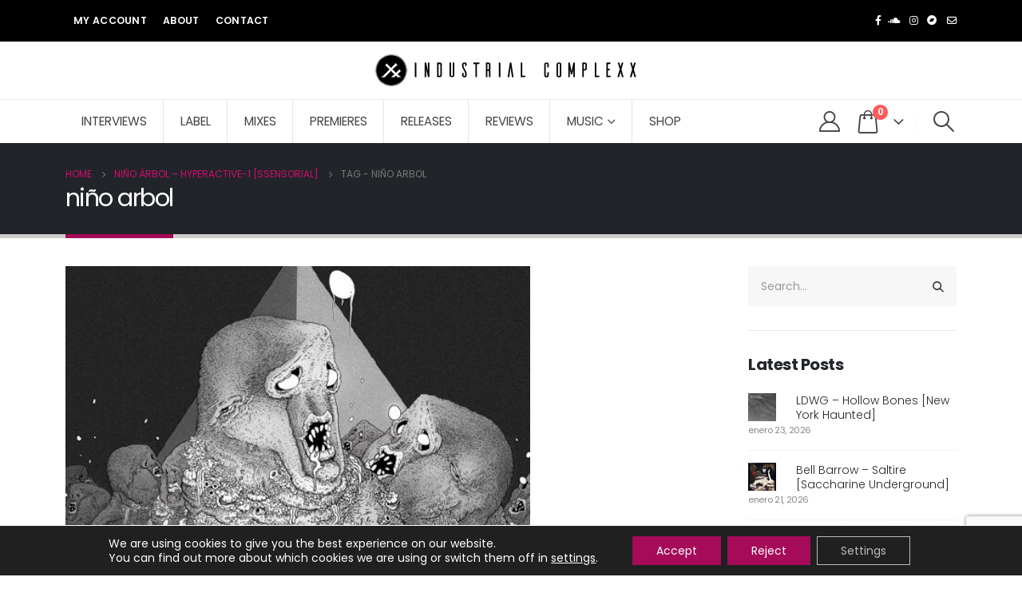

--- FILE ---
content_type: text/html; charset=UTF-8
request_url: https://hearthis.at/via-midi-la-tercera-onada/embed/
body_size: 9246
content:
<!DOCTYPE html>

<!--[if IE 8]>    <html class="no-js lt-ie9" lang="en"> <![endif]-->
<!--[if gt IE 8]><!--> <html class="no-js" lang="en"> <!--<![endif]-->
<head>
    <!-- Global handler for unhandled promise rejections (fixes "overlay" rejection errors) -->
    <script src="/_/javascripts/unhandled-rejection-handler.js"></script>
    
    <meta charset="utf-8" />
    
    <!-- Set the viewport width to device width for mobile -->
    <meta name="viewport" content="width=device-width, initial-scale=1.0">
    
    <title>hearthis.at</title>
    <meta http-equiv="Content-Type" content="text/html; charset=utf-8" />
    <meta name="DC.title" content="hearthis.at" /> 
	<meta name="description" content="hearthis.at" /> 
	<META NAME="ROBOTS" CONTENT="NOINDEX, FOLLOW">
	<meta http-equiv="Content-Style-Type" content="text/css" /> 
	<meta http-equiv="Content-Script-Type" content="text/javascript" /> 
	<meta http-equiv="imagetoolbar" content="no" /> 
	<meta name="location" content="hearthis.at" /> 
	<meta name="copyright" content="hearthis.at" /> 
	<meta name="MSSmartTagsPreventParsing" content="TRUE" /> 
	<meta name="viewport" content="width=device-width" /> 
	<meta http-equiv="pragma" content="no-cache">
    <meta http-equiv="cache-control" content="no-cache">
    <meta http-equiv="expires" content="0">
	
	<link href="https://hearthis.at" rel="alternate" media="handheld" /> 
	<link href="/favicon.ico" rel="shortcut icon" type="image/vnd.microsoft.icon" /> 
	<link href="/apple-touch-icon.png" rel="apple-touch-icon" /> 
	
	
	
	<script src="/minify/?g=jsembedheader&version=372919"></script>
    <script src="/_/javascripts/jquery.colorhelpers.js"></script>
	<style>
	/* open-sans-300 - latin */
	@font-face {
	  font-family: "Open Sans";
	  font-style: normal;
	  font-weight: 300;
	  src: url("/_/fonts/open-sans-v15-latin/open-sans-v15-latin-300.eot?version=372919"); /* IE9 Compat Modes */
	  src: local("Open Sans Light"), local("OpenSans-Light"),
	       url("/_/fonts/open-sans-v15-latin/open-sans-v15-latin-300.eot?version=372919#iefix") format("embedded-opentype"), /* IE6-IE8 */
	       url("/_/fonts/open-sans-v15-latin/open-sans-v15-latin-300.woff2?version=372919") format("woff2"), /* Super Modern Browsers */
	       url("/_/fonts/open-sans-v15-latin/open-sans-v15-latin-300.woff?version=372919") format("woff"), /* Modern Browsers */
	       url("/_/fonts/open-sans-v15-latin/open-sans-v15-latin-300.ttf?version=372919") format("truetype"), /* Safari, Android, iOS */
	       url("/_/fonts/open-sans-v15-latin/open-sans-v15-latin-300.svg?version=372919#OpenSans") format("svg"); /* Legacy iOS */
	}
	/* open-sans-regular - latin */
	@font-face {
	  font-family: "Open Sans";
	  font-style: normal;
	  font-weight: 400;
	  src: url("/_/fonts/open-sans-v15-latin/open-sans-v15-latin-regular.eot?version=372919"); /* IE9 Compat Modes */
	  src: local("Open Sans Regular"), local("OpenSans-Regular"),
	       url("/_/fonts/open-sans-v15-latin/open-sans-v15-latin-regular.eot?version=372919#iefix") format("embedded-opentype"), /* IE6-IE8 */
	       url("/_/fonts/open-sans-v15-latin/open-sans-v15-latin-regular.woff2?version=372919") format("woff2"), /* Super Modern Browsers */
	       url("/_/fonts/open-sans-v15-latin/open-sans-v15-latin-regular.woff?version=372919") format("woff"), /* Modern Browsers */
	       url("/_/fonts/open-sans-v15-latin/open-sans-v15-latin-regular.ttf?version=372919") format("truetype"), /* Safari, Android, iOS */
	       url("/_/fonts/open-sans-v15-latin/open-sans-v15-latin-regular.svg?version=372919#OpenSans") format("svg"); /* Legacy iOS */
	}
	/* open-sans-600 - latin */
	@font-face {
	  font-family: "Open Sans";
	  font-style: normal;
	  font-weight: 600;
	  src: url("/_/fonts/open-sans-v15-latin/open-sans-v15-latin-600.eot?version=372919"); /* IE9 Compat Modes */
	  src: local("Open Sans SemiBold"), local("OpenSans-SemiBold"),
	       url("/_/fonts/open-sans-v15-latin/open-sans-v15-latin-600.eot?version=372919#iefix") format("embedded-opentype"), /* IE6-IE8 */
	       url("/_/fonts/open-sans-v15-latin/open-sans-v15-latin-600.woff2?version=372919") format("woff2"), /* Super Modern Browsers */
	       url("/_/fonts/open-sans-v15-latin/open-sans-v15-latin-600.woff?version=372919") format("woff"), /* Modern Browsers */
	       url("/_/fonts/open-sans-v15-latin/open-sans-v15-latin-600.ttf?version=372919") format("truetype"), /* Safari, Android, iOS */
	       url("/_/fonts/open-sans-v15-latin/open-sans-v15-latin-600.svg?version=372919#OpenSans") format("svg"); /* Legacy iOS */
	}
	/* open-sans-700 - latin */
	@font-face {
	  font-family: "Open Sans";
	  font-style: normal;
	  font-weight: 700;
	  src: url("/_/fonts/open-sans-v15-latin/open-sans-v15-latin-700.eot?version=372919"); /* IE9 Compat Modes */
	  src: local("Open Sans Bold"), local("OpenSans-Bold"),
	       url("/_/fonts/open-sans-v15-latin/open-sans-v15-latin-700.eot?version=372919#iefix") format("embedded-opentype"), /* IE6-IE8 */
	       url("/_/fonts/open-sans-v15-latin/open-sans-v15-latin-700.woff2?version=372919") format("woff2"), /* Super Modern Browsers */
	       url("/_/fonts/open-sans-v15-latin/open-sans-v15-latin-700.woff?version=372919") format("woff"), /* Modern Browsers */
	       url("/_/fonts/open-sans-v15-latin/open-sans-v15-latin-700.ttf?version=372919") format("truetype"), /* Safari, Android, iOS */
	       url("/_/fonts/open-sans-v15-latin/open-sans-v15-latin-700.svg?version=372919#OpenSans") format("svg"); /* Legacy iOS */
	}
	/* open-sans-800 - latin */
	@font-face {
	  font-family: "Open Sans";
	  font-style: normal;
	  font-weight: 800;
	  src: url("/_/fonts/open-sans-v15-latin/open-sans-v15-latin-800.eot?version=372919"); /* IE9 Compat Modes */
	  src: local("Open Sans ExtraBold"), local("OpenSans-ExtraBold"),
	       url("/_/fonts/open-sans-v15-latin/open-sans-v15-latin-800.eot?version=372919#iefix") format("embedded-opentype"), /* IE6-IE8 */
	       url("/_/fonts/open-sans-v15-latin/open-sans-v15-latin-800.woff2?version=372919") format("woff2"), /* Super Modern Browsers */
	       url("/_/fonts/open-sans-v15-latin/open-sans-v15-latin-800.woff?version=372919") format("woff"), /* Modern Browsers */
	       url("/_/fonts/open-sans-v15-latin/open-sans-v15-latin-800.ttf?version=372919") format("truetype"), /* Safari, Android, iOS */
	       url("/_/fonts/open-sans-v15-latin/open-sans-v15-latin-800.svg?version=372919#OpenSans") format("svg"); /* Legacy iOS */
	}
	
	/* source-sans-pro-300 - latin */
	@font-face {
	  font-family: "Source Sans Pro";
	  font-style: normal;
	  font-weight: 300;
	  src: url("/_/fonts/source-sans-pro-v11-latin/source-sans-pro-v11-latin-300.eot?version=372919"); /* IE9 Compat Modes */
	  src: local("Source Sans Pro Light"), local("SourceSansPro-Light"),
	       url("/_/fonts/source-sans-pro-v11-latin/source-sans-pro-v11-latin-300.eot?version=372919#iefix") format("embedded-opentype"), /* IE6-IE8 */
	       url("/_/fonts/source-sans-pro-v11-latin/source-sans-pro-v11-latin-300.woff2?version=372919") format("woff2"), /* Super Modern Browsers */
	       url("/_/fonts/source-sans-pro-v11-latin/source-sans-pro-v11-latin-300.woff?version=372919") format("woff"), /* Modern Browsers */
	       url("/_/fonts/source-sans-pro-v11-latin/source-sans-pro-v11-latin-300.ttf?version=372919") format("truetype"), /* Safari, Android, iOS */
	       url("/_/fonts/source-sans-pro-v11-latin/source-sans-pro-v11-latin-300.svg?version=372919#SourceSansPro") format("svg"); /* Legacy iOS */
	}
	/* source-sans-pro-regular - latin */
	@font-face {
	  font-family: "Source Sans Pro";
	  font-style: normal;
	  font-weight: 400;
	  src: url("/_/fonts/source-sans-pro-v11-latin/source-sans-pro-v11-latin-regular.eot?version=372919"); /* IE9 Compat Modes */
	  src: local("Source Sans Pro Regular"), local("SourceSansPro-Regular"),
	       url("/_/fonts/source-sans-pro-v11-latin/source-sans-pro-v11-latin-regular.eot?version=372919#iefix") format("embedded-opentype"), /* IE6-IE8 */
	       url("/_/fonts/source-sans-pro-v11-latin/source-sans-pro-v11-latin-regular.woff2?version=372919") format("woff2"), /* Super Modern Browsers */
	       url("/_/fonts/source-sans-pro-v11-latin/source-sans-pro-v11-latin-regular.woff?version=372919") format("woff"), /* Modern Browsers */
	       url("/_/fonts/source-sans-pro-v11-latin/source-sans-pro-v11-latin-regular.ttf?version=372919") format("truetype"), /* Safari, Android, iOS */
	       url("/_/fonts/source-sans-pro-v11-latin/source-sans-pro-v11-latin-regular.svg?version=372919#SourceSansPro") format("svg"); /* Legacy iOS */
	}
	/* source-sans-pro-600 - latin */
	@font-face {
	  font-family: "Source Sans Pro";
	  font-style: normal;
	  font-weight: 600;
	  src: url("/_/fonts/source-sans-pro-v11-latin/source-sans-pro-v11-latin-600.eot?version=372919"); /* IE9 Compat Modes */
	  src: local("Source Sans Pro SemiBold"), local("SourceSansPro-SemiBold"),
	       url("/_/fonts/source-sans-pro-v11-latin/source-sans-pro-v11-latin-600.eot?version=372919#iefix") format("embedded-opentype"), /* IE6-IE8 */
	       url("/_/fonts/source-sans-pro-v11-latin/source-sans-pro-v11-latin-600.woff2?version=372919") format("woff2"), /* Super Modern Browsers */
	       url("/_/fonts/source-sans-pro-v11-latin/source-sans-pro-v11-latin-600.woff?version=372919") format("woff"), /* Modern Browsers */
	       url("/_/fonts/source-sans-pro-v11-latin/source-sans-pro-v11-latin-600.ttf?version=372919") format("truetype"), /* Safari, Android, iOS */
	       url("/_/fonts/source-sans-pro-v11-latin/source-sans-pro-v11-latin-600.svg?version=372919#SourceSansPro") format("svg"); /* Legacy iOS */
	}
	</style>

   <!-- Matomo (Embed) -->   <script type="text/javascript">     var _paq = window._paq = window._paq || [];     _paq.push(["setDoNotTrack", true]);      _paq.push(["trackPageView"]);     _paq.push(["enableLinkTracking"]);     (function() {       var u = "https://stats.hearthis.at/";       _paq.push(["setTrackerUrl", u + "matomo.php"]);       _paq.push(["setSiteId", "2"]);       var d=document, g=d.createElement("script"), s=d.getElementsByTagName("script")[0];       g.async=true; g.src=u+"matomo.js"; s.parentNode.insertBefore(g,s);     })();   </script>
    

	  

    <!-- Included CSS Files (Compressed) -->
    <link rel="stylesheet" href="/minify/?g=cssembed&version=372919">
    
         
        <style>
    body{
        background: transparent !important;
        overflow: hidden !important;
    }
    
    
    ul.playlist li {
        margin: 0;
    }
    
    .fancybox-skin {
    	padding: 5px !important;
    }
    
    .livestream .controls,
	.livestream .time,
	.livestream .timing,
	.live-dot,
	.track-detail-header .livestream-wave-container {
		display: none !important;
	}
	
	ul.playlist li .time, ul.playlist li .timing,
    ul.playlist li:hover .time, ul.playlist li:hover .timing, ul.playlist li.sm2_paused .timing, ul.playlist li.sm2_playing .timing {
	    color: #333 !important;
	    background: #fff !important;
	    margin-top: 0 !important;
	}
	

    </style>
</head>
<body>

<!-- End Matomo -->
<a class="privacy" style="
    position: fixed;
    top: 2px;
    right: 2px;
    z-index: 999;
    background: rgba(255,255,255,1);
    font-size: 10px;
    padding: 2px 5px;
    cursor: pointer;
    border-radius: 6px;
    text-decoration: none;
    display: block;
" href="https://hearthis.at/datenschutz/" target="_blank">privacy</a>
<div class="playing" style="display: none;"><a tabindex="-1" role="button" href="javascript:void(0);" data-id="0" data-link="" data-time="0" class="gotocurrent ajaxloader" title=""></a></div>

               

                <link rel="stylesheet" type="text/css" href="/_/stylesheets/page-player-fullwidth.css?version=372919" />
            
                <style>
                    .fullwidth ul.playlist li { margin: 0; }

                    .timing, .time { display: none !important; }

                    .user_embed {
                        position: fixed;
                        z-index: 1;
                        bottom: 0;
                        left: 0;
                        right: 0;
                        top: 0;
                        height: 100%;
                        width: 100%;
                    }

                    #user-table {
                        width: 100%;
                        height: auto;
                        margin: 0 0;
                        border-top: 1px solid #dddddd;
                        overflow-x: hidden;
                        overflow-y: auto;
                        position: absolute;
                        z-index: 0;
                        bottom: 0;
                        left: 0;
                        right: 0;
                        top: 140px;
                    }

                    #user-table table {
                        width: 100%;
                        border: 0 solid #dddddd;
                        margin: 0;
                        border-radius: 0;
                    }

                    #user-table .infobits span { display: inline-block; margin-right: 5px; }
                    #user-table .current { background: rgba(0,0,0,0.5); color: #fff !important; }
                    #user-table .current a { color: #fff !important; }
                    #user-table .infobits { float: right; }

                    ::-webkit-scrollbar { width: 6px; background: transparent; }
                    ::-webkit-scrollbar-track { margin: 0; }
                    ::-webkit-scrollbar-thumb { background: #999; border-radius: 3px; }
                    ::-webkit-scrollbar-thumb:window-inactive { background: #999; }

                    .fancybox-inner { overflow: visible !important; }
                    .fancybox-wrap { width: 100% !important; height: 100% !important; position: fixed !important; top: 0 !important; left: 0 !important; overflow: visible !important; right: 0 !important; bottom: 0 !important; border-radius: 0 !important; }
                    .fancybox-skin { width: 100% !important; height: 100% !important; box-shadow: none !important; -webkit-box-shadow: none !important; border-radius: 0; background: rgba(255,255,255,0.95); }
                    .fancybox-inner { width: 100% !important; height: 100% !important; text-align: center !important; }
                    .fancybox-close { top: 5px; right: 5px; }
                    .fancybox-overlay { background: transparent; }
                    ul.playlist li .cover { border-radius: 10px; }

                    .livestream .controls,
                    .livestream .comment-image,
                    .livestream .time,
                    .livestream .timing,
                    .live-dot,
                    .track-detail-header .livestream-wave-container { display: none !important; }

                    .livestream-wave-container { width: 100%; height: 55px; top: 45px; position: absolute; padding-left: 8px; overflow: hidden; white-space: nowrap; mask-image: url(/_/images/wavform_mask_2.png); -webkit-mask-image: url(/_/images/wavform_mask_2.png); }
                    .livestream-wave { height: 35px; opacity: 0.5; margin-right: -14px; }
                    .live-dot { background: #cb1606; width: 20px; height: 20px; border-radius: 50%; position: absolute; left: -103px; top: 5px; z-index: 2; border: 3px solid #fff; }
                    .live-hint { display: inline-block; background: #cb1606; color: #fff; border-radius: 3px; padding: 0 6px; font-size: 12px; font-weight: bold; margin-top: 0; line-height: 18px; position: relative; top: -2px; }
                    .live-hint:before { content: "LIVE "; }
                    .live-hint-video:before { content: "LIVE VIDEO "; }
                    .live-hint-replay:before { content: "REPLAY "; }
                    .track-detail-header .live-dot { left: auto; right: -320px; }
                    .track-detail-header .live-hint { padding: 0 10px; font-size: 24px; line-height: 32px; }

                    .livestream-wave-container .wave { background: url("data:image/svg+xml,%3Csvg xmlns='http://www.w3.org/2000/svg' viewBox='0 0 800 88.7'%3E%3Cpath d='M800 56.9c-155.5 0-204.9-50-405.5-49.9-200 0-250 49.9-394.5 49.9v31.8h800v-.2-31.6z' fill-opacity='0.4' fill='grey'/%3E%3C/svg%3E"); position: absolute; width: 200%; height: 100%; animation: wave 20s -3s linear infinite; transform: translate3d(0, 0, 0); opacity: 0.8; }
                    .livestream-wave-container .wave:nth-of-type(2) { bottom: 0; animation: wave 28s linear reverse infinite; opacity: 0.5; }
                    .livestream-wave-container .wave:nth-of-type(3) { bottom: 0; animation: wave 30s -1s linear infinite; opacity: 0.5; }
                    @keyframes wave { 0% {transform: translateX(0);} 50% {transform: translateX(-25%);} 100% {transform: translateX(-50%);} }
            
                    html { height: 100%; }
                    body { background: #000; height: 100%; }
                    ul.playlist li.black .player-link span, ul.playlist li.black .headline, ul.playlist li.black .headline a, ul.playlist li.black .headline span { color: #fff !important; }
                    ul.playlist li.black canvas { color: #ffffff; }
                    body:after {
                        content: " "; position: fixed; left: 0; top: 0; right: 0; bottom: 0; z-index: 0; opacity: 0.7; -webkit-transition: all 1s;
                        background: #000 url(https://img.hearthis.at/4/1/4/_/uploads/9091402/image_user/w800_h800_btrue_c000000_q50_ptrue_v2_----cropped_1666870147414.jpg) center center no-repeat;
                        background-position: center !important; background-size: cover !important;
                    }
                    body { background: #000 !important; }
                    #user-table { border-top: 1px solid rgba(255,255,255,0.3); padding-top: 5px; }
                    #user-table:after { content: " "; position: fixed; left: 0; top: 141px; right: 5px; bottom: 0; z-index: -1; opacity: 0.3; -webkit-transition: all 1s; background: #000; }
                    #user-table table { background: transparent; }
                    table tbody tr td { padding: 0; }
                    #user-table table a { color: #fff; padding: 9px 10px; display: block; }
                    table tbody tr:nth-child(even) { background: rgba(0,0,0,0.1); }
                
                    .caption_container { display: none; }
                    #embed_playlist li .caption_container { background: rgba(0,0,0,.8); margin-top: 20px; border-radius: 10px; padding: 7px 10px; font-size: 16px; width: auto; max-width: 100%; white-space: normal; opacity: 1; transition: opacity .1s ease-out; display: table; position: absolute; z-index: 230; bottom: 75px; }
                    #embed_playlist li .caption_container:empty { display: none; opacity: 0; }
                    .btn-transcription-deactivate { background: #cb1606 !important; color: #fff !important; border: 1px solid #cb1606 !important; }
                    .btn-transcription-disabled { opacity: .4 !important; border-color: rgba(255,255,255,.4) !important; }
                </style>
                
                 <script>
                    bolAutostart = false;
            
                    jQuery(document).ready(function() {
                        var container = jQuery("#user-table"),
                            scrollTo = jQuery(".current");
                        if (scrollTo.length) {
                            container.animate({
                                scrollTop: scrollTo.offset().top - container.offset().top + container.scrollTop()
                            });
                        }
                    });

                    soundManager.setup({
                      flashVersion: 9,
                      preferFlash: false,
                      useHighPerformance: true,
                      wmode: "transparent",
                      url: "/_/swf/"
                    });

                    var PP_CONFIG = {
                      autoStart: bolAutostart,
                      playNext: true,
                      useThrottling: false,
                      usePeakData: false,
                      useWaveformData: false,
                      useEQData: false,
                      useFavIcon: false
                    }

                    function loadSetTrack(_intId, _intSetId) {
                        jQuery.ajax({
                            type    : "POST",
                            cache   : false,
                            url     : "/track_ajax_load_single_user_embed.php",
                            data    : "track_id=" + _intId + "&white=&color=&hcolor=cb1606",
                            success : function(data) {
                                    jQuery(".set_playlist_" + _intSetId).html(data);
                                    jQuery(".set-tracks").removeClass("current");
                                    jQuery(".track-" + _intId).addClass("current");
                                    calcTime();
                                }
                            });
                    }
                    
                    // Transcription helpers for user embed (parity with set_embed)
                    function getSubtitle(_strUrl, _intId) {
                        if (typeof subtTitleTimeout !== "undefined") {
                            window.clearTimeout(subtTitleTimeout);
                        }

                        intTranscriptTimeout = 1000;
                        jQuery(".btn-transcription-activate").hide();
                        jQuery(".btn-transcription-deactivate").show();

                        jQuery.ajax({
                            type: "GET",
                            cache: true,
                            url: _strUrl,
                            timeout: 20000,
                            success: function (data) {
                                jQuery(".caption_container").remove();
                                jQuery("#embed_playlist li").addClass("caption_active").append("<div class=\"caption_container\"></div>");
                                initSubtitle(data, _intId);
                            },
                            error: function () {
                            }
                        });
                    }

                    function hideSubtitle() {
                        jQuery(".btn-transcription-activate").show();
                        jQuery(".btn-transcription-deactivate").hide();
                        if (typeof subtTitleTimeout !== "undefined") {
                            window.clearTimeout(subtTitleTimeout);
                        }
                        jQuery(".caption_container").remove();
                        jQuery("#embed_playlist li").removeClass("caption_active");

                        intTranscriptTimeout = 1000;
                    }

                    function initSubtitle(data, _intId) {
                        if (typeof subtTitleTimeout !== "undefined") {
                            window.clearTimeout(subtTitleTimeout);
                        }

                        if (typeof jQuery("body").data("position") !== "undefined") {
                            let intCurrentPosition = Math.round(jQuery("body").data("position") / 1000);
                            jQuery(".track_" + _intId + " .caption_container").html("");

                            if (typeof data === "object" && data !== null) {
                                jQuery.each(data, function (key, value) {
                                    if (intCurrentPosition >= parseInt(value.start) && intCurrentPosition <= parseInt(value.end)) {
                                        jQuery(".track_" + _intId + " .caption_container").html(value.text);
                                    }
                                });
                            }

                            if (jQuery("body").hasClass("paused")) {
                                intTranscriptTimeout = 1000;
                            }

                            if (jQuery("body").hasClass("play")) {
                                intTranscriptTimeout = 300;
                            }
                        }

                        subtTitleTimeout = window.setTimeout(function () {
                            initSubtitle(data, _intId);
                        }, intTranscriptTimeout);
                    }
                </script>

                <div class="user_embed">
                    <div class="fullwidth" style="padding: 5px;">
                        <ul id="embed_playlist" class="playlist set_playlist_9091402">    <li data-trackid="13759423" data-playlist-image="" data-playlist-title="83 FLU ÏM 2026-01-23" data-playlist-author="by FLU ÏM" id="track_black_697ed2273d054_embed_13759423" class=" half black with-image embeded not-rendered track_13759423" data-id="13759423" data-artistid="9091402" data-length="3643" data-time="1769451103"><a class="player-link" onclick="intSource=2;" title="83 FLU ÏM 2026-01-23 by FLU ÏM" href="https://hearthis.at/via-midi-la-tercera-onada/flu-im-2026-01-23/" data-detail="https://hearthis.at/via-midi-la-tercera-onada/flu-im-2026-01-23/" data-mp3="https://hearthis.at/via-midi-la-tercera-onada/flu-im-2026-01-23/stream.mp3?referer=https%3A%2F%2Findustrialcomplexx.com%2F&s=GiM&t=1769919015"><i aria-hidden="true" class="fa fa-play" style="color: #cb1606;border-color: #cb1606; display: none;"></i><i aria-hidden="true" class="fa fa-pause icon-pause" style="color: #cb1606; display: none;"></i></a><div class="headline"><span class="roof" role="presentation"><a class="ajaxloader" data-link="https://hearthis.at/via-midi-la-tercera-onada/" href="https://hearthis.at/via-midi-la-tercera-onada/"><b>FLU ÏM<font class="user-premium-2" rel="tooltip" data-placement="right" data-original-title="Premium Artist"></font></b></a></span><br><a class="ajaxloader" data-link="https://hearthis.at/via-midi-la-tercera-onada/flu-im-2026-01-23/" href="https://hearthis.at/via-midi-la-tercera-onada/flu-im-2026-01-23/">83 FLU ÏM 2026-01-23</a></div><div class="time" role="presentation">1:00:43</div><div class="img_container"><canvas gradient="false" align="bottom" alt="83 FLU ÏM 2026-01-23 by FLU ÏM" id="track_13759423" width="3000" height="50" align="center"   data-url="/_/wave_data/9091402/3000_aecf9bc873c956d02249ba5d223221e8.mp3_1769451103.js"   data-track=""       highlight="#cb1606"    blocks="2,2,true" gradient="false"   animate="true"   onclick="play(13759423)"   class="waveform"></canvas></div><a href="https://hearthis.at/via-midi-la-tercera-onada/flu-im-2026-01-23/" target="_blank"><img src="https://img.hearthis.at/4/2/2/_/uploads/9091402/image_track/13759423/w260_h260_q70_ptrue_v2_m1769451176----cropped_1769451173224.jpg?m=1769451176" class="cover"/></a><div class="comments"></div><div class="infobits" role="presentation"><span class="plays_count" data-count="187"><i aria-hidden="true" class="fa fa-play-circle-o"></i>187</span><span class="download_count" data-count="1"><i aria-hidden="true" class="fa fa-arrow-circle-o-down"></i>1</span><span class="likes_count" data-count="1"><i aria-hidden="true" class="fa fa-heart-o"></i>1</span><span class="refeeds_count" data-count="0"><i aria-hidden="true" class="fa fa-retweet"></i>0</span><span class="comment_count" data-count="0"><i aria-hidden="true" class="fa fa-comment-o"></i>0</span></div><div class="functions"><span class="share_fct" onclick="countShare(13759423);"><i aria-hidden="true" class="fa fa-share-alt"></i><font class="hidden-sm hidden-xs">Share</font></span><span class="like_fct" onclick="window.open('https://hearthis.at/via-midi-la-tercera-onada/flu-im-2026-01-23/');"><i aria-hidden="true" class="fa fa-heart-o"></i><font class="hidden-sm hidden-xs">Like</font></span><span class="refeed_fct" onclick="window.open('https://hearthis.at/via-midi-la-tercera-onada/flu-im-2026-01-23/');"><i aria-hidden="true" class="fa fa-retweet"></i><font class="hidden-sm hidden-xs">Repost</font></span><a class="no-ajaxloader download_fct playlist_fct download_payed " href="https://hearthis.at/via-midi-la-tercera-onada/flu-im-2026-01-23/download/?s=fNLyg" target="_blank"><i aria-hidden="true" class="fa fa-arrow-circle-o-down"></i> Download</a><a tabindex="-1" role="button" href="javascript:void(0);" class="no-ajaxloader download_fct playlist_fct btn-transcription-activate" onclick="getSubtitle('https://api-v2.hearthis.at/via-midi-la-tercera-onada/flu-im-2026-01-23/transcript/', 13759423);"><i aria-hidden="true" class="fa fa-align-left"></i> Subtitles </a><a tabindex="-1" role="button" href="javascript:void(0);" class="no-ajaxloader download_fct playlist_fct btn-transcription-deactivate" style="display: none;" onclick="hideSubtitle();"><i aria-hidden="true" class="fa fa-align-left"></i> Subtitles </a></div><div class="metadata"><div class="duration">1:00:43</div></div></li> </ul>
                    </div>
                    <div class="spacer"></div>
                    <div id="user-table">
                        <table cellpadding="0" cellspacing="0">
                            <tbody>
                                <tr  class="track-13759423 set-tracks current">
	                <td>
	                    <a role="button" href="javascript:void(0);"  onclick="loadSetTrack(13759423, 9091402);">
	                        <span class="track_title" style="display: inline-block; width: 70%;">
	                           <b>83 FLU ÏM 2026-01-23</b> 1:00:43
	                        </span>
	
	                        
	                        <small class="infobits" role="presentation">
	                           <span class="time_ago"></span>
	                           <span class="plays_count"><i aria-hidden="true" class="fa fa-play-circle-o"></i> 187</span>
	                           <span class="download_count"><i aria-hidden="true" class="fa fa-arrow-circle-o-down"></i> 1</span>
	                           
	                           <span class="likes_count"><i aria-hidden="true" class="fa fa-heart-o"></i> 1</span>
	                           <span class="refeeds_count"><i aria-hidden="true" class="fa fa-retweet"></i> 0</span>
	                           
	                           
	                           <span class="comment_count"><i aria-hidden="true" class="fa fa-comment-o"></i> 0</span>
	                           
	                        </small>
	                        
	                    </a>
	                </td>
	            </tr><tr  class="track-13705240 set-tracks ">
	                <td>
	                    <a role="button" href="javascript:void(0);"  onclick="loadSetTrack(13705240, 9091402);">
	                        <span class="track_title" style="display: inline-block; width: 70%;">
	                           <b>82 FLU ÏM 2026-01-16</b> 56:35
	                        </span>
	
	                        
	                        <small class="infobits" role="presentation">
	                           <span class="time_ago"></span>
	                           <span class="plays_count"><i aria-hidden="true" class="fa fa-play-circle-o"></i> 269</span>
	                           <span class="download_count"><i aria-hidden="true" class="fa fa-arrow-circle-o-down"></i> 1</span>
	                           
	                           <span class="likes_count"><i aria-hidden="true" class="fa fa-heart-o"></i> 3</span>
	                           <span class="refeeds_count"><i aria-hidden="true" class="fa fa-retweet"></i> 0</span>
	                           
	                           
	                           <span class="comment_count"><i aria-hidden="true" class="fa fa-comment-o"></i> 0</span>
	                           
	                        </small>
	                        
	                    </a>
	                </td>
	            </tr><tr  class="track-13559290 set-tracks ">
	                <td>
	                    <a role="button" href="javascript:void(0);"  onclick="loadSetTrack(13559290, 9091402);">
	                        <span class="track_title" style="display: inline-block; width: 70%;">
	                           <b>81 FLU ÏM 2025-12-19</b> 59:07
	                        </span>
	
	                        
	                        <small class="infobits" role="presentation">
	                           <span class="time_ago"></span>
	                           <span class="plays_count"><i aria-hidden="true" class="fa fa-play-circle-o"></i> 707</span>
	                           <span class="download_count"><i aria-hidden="true" class="fa fa-arrow-circle-o-down"></i> 2</span>
	                           
	                           <span class="likes_count"><i aria-hidden="true" class="fa fa-heart-o"></i> 1</span>
	                           <span class="refeeds_count"><i aria-hidden="true" class="fa fa-retweet"></i> 0</span>
	                           
	                           
	                           <span class="comment_count"><i aria-hidden="true" class="fa fa-comment-o"></i> 0</span>
	                           
	                        </small>
	                        
	                    </a>
	                </td>
	            </tr><tr  class="track-13441695 set-tracks ">
	                <td>
	                    <a role="button" href="javascript:void(0);"  onclick="loadSetTrack(13441695, 9091402);">
	                        <span class="track_title" style="display: inline-block; width: 70%;">
	                           <b>80 FLU ÏM 2025-12-12</b> 59:14
	                        </span>
	
	                        
	                        <small class="infobits" role="presentation">
	                           <span class="time_ago"></span>
	                           <span class="plays_count"><i aria-hidden="true" class="fa fa-play-circle-o"></i> 475</span>
	                           <span class="download_count"><i aria-hidden="true" class="fa fa-arrow-circle-o-down"></i> 4</span>
	                           
	                           <span class="likes_count"><i aria-hidden="true" class="fa fa-heart-o"></i> 1</span>
	                           <span class="refeeds_count"><i aria-hidden="true" class="fa fa-retweet"></i> 0</span>
	                           
	                           
	                           <span class="comment_count"><i aria-hidden="true" class="fa fa-comment-o"></i> 0</span>
	                           
	                        </small>
	                        
	                    </a>
	                </td>
	            </tr><tr  class="track-13269005 set-tracks ">
	                <td>
	                    <a role="button" href="javascript:void(0);"  onclick="loadSetTrack(13269005, 9091402);">
	                        <span class="track_title" style="display: inline-block; width: 70%;">
	                           <b>79 FLU ÏM 2025-11-28</b> 59:12
	                        </span>
	
	                        
	                        <small class="infobits" role="presentation">
	                           <span class="time_ago"></span>
	                           <span class="plays_count"><i aria-hidden="true" class="fa fa-play-circle-o"></i> 462</span>
	                           <span class="download_count"><i aria-hidden="true" class="fa fa-arrow-circle-o-down"></i> 1</span>
	                           
	                           <span class="likes_count"><i aria-hidden="true" class="fa fa-heart-o"></i> 0</span>
	                           <span class="refeeds_count"><i aria-hidden="true" class="fa fa-retweet"></i> 0</span>
	                           
	                           
	                           <span class="comment_count"><i aria-hidden="true" class="fa fa-comment-o"></i> 0</span>
	                           
	                        </small>
	                        
	                    </a>
	                </td>
	            </tr><tr  class="track-13177160 set-tracks ">
	                <td>
	                    <a role="button" href="javascript:void(0);"  onclick="loadSetTrack(13177160, 9091402);">
	                        <span class="track_title" style="display: inline-block; width: 70%;">
	                           <b>78 FLU ÏM 2025-11-21</b> 58:47
	                        </span>
	
	                        
	                        <small class="infobits" role="presentation">
	                           <span class="time_ago"></span>
	                           <span class="plays_count"><i aria-hidden="true" class="fa fa-play-circle-o"></i> 419</span>
	                           <span class="download_count"><i aria-hidden="true" class="fa fa-arrow-circle-o-down"></i> 4</span>
	                           
	                           <span class="likes_count"><i aria-hidden="true" class="fa fa-heart-o"></i> 0</span>
	                           <span class="refeeds_count"><i aria-hidden="true" class="fa fa-retweet"></i> 0</span>
	                           
	                           
	                           <span class="comment_count"><i aria-hidden="true" class="fa fa-comment-o"></i> 0</span>
	                           
	                        </small>
	                        
	                    </a>
	                </td>
	            </tr><tr  class="track-13134012 set-tracks ">
	                <td>
	                    <a role="button" href="javascript:void(0);"  onclick="loadSetTrack(13134012, 9091402);">
	                        <span class="track_title" style="display: inline-block; width: 70%;">
	                           <b>77 FLU ÏM 2025-11-14</b> 55:31
	                        </span>
	
	                        
	                        <small class="infobits" role="presentation">
	                           <span class="time_ago"></span>
	                           <span class="plays_count"><i aria-hidden="true" class="fa fa-play-circle-o"></i> 385</span>
	                           <span class="download_count"><i aria-hidden="true" class="fa fa-arrow-circle-o-down"></i> 1</span>
	                           
	                           <span class="likes_count"><i aria-hidden="true" class="fa fa-heart-o"></i> 0</span>
	                           <span class="refeeds_count"><i aria-hidden="true" class="fa fa-retweet"></i> 0</span>
	                           
	                           
	                           <span class="comment_count"><i aria-hidden="true" class="fa fa-comment-o"></i> 0</span>
	                           
	                        </small>
	                        
	                    </a>
	                </td>
	            </tr><tr  class="track-13038179 set-tracks ">
	                <td>
	                    <a role="button" href="javascript:void(0);"  onclick="loadSetTrack(13038179, 9091402);">
	                        <span class="track_title" style="display: inline-block; width: 70%;">
	                           <b>76 FLU ÏM 2025-10-31</b> 58:10
	                        </span>
	
	                        
	                        <small class="infobits" role="presentation">
	                           <span class="time_ago"></span>
	                           <span class="plays_count"><i aria-hidden="true" class="fa fa-play-circle-o"></i> 895</span>
	                           <span class="download_count"><i aria-hidden="true" class="fa fa-arrow-circle-o-down"></i> 2</span>
	                           
	                           <span class="likes_count"><i aria-hidden="true" class="fa fa-heart-o"></i> 1</span>
	                           <span class="refeeds_count"><i aria-hidden="true" class="fa fa-retweet"></i> 0</span>
	                           
	                           
	                           <span class="comment_count"><i aria-hidden="true" class="fa fa-comment-o"></i> 0</span>
	                           
	                        </small>
	                        
	                    </a>
	                </td>
	            </tr><tr  class="track-12995146 set-tracks ">
	                <td>
	                    <a role="button" href="javascript:void(0);"  onclick="loadSetTrack(12995146, 9091402);">
	                        <span class="track_title" style="display: inline-block; width: 70%;">
	                           <b>75 FLU ÏM 2025-10-24</b> 57:41
	                        </span>
	
	                        
	                        <small class="infobits" role="presentation">
	                           <span class="time_ago"></span>
	                           <span class="plays_count"><i aria-hidden="true" class="fa fa-play-circle-o"></i> 952</span>
	                           <span class="download_count"><i aria-hidden="true" class="fa fa-arrow-circle-o-down"></i> 6</span>
	                           
	                           <span class="likes_count"><i aria-hidden="true" class="fa fa-heart-o"></i> 0</span>
	                           <span class="refeeds_count"><i aria-hidden="true" class="fa fa-retweet"></i> 0</span>
	                           
	                           
	                           <span class="comment_count"><i aria-hidden="true" class="fa fa-comment-o"></i> 0</span>
	                           
	                        </small>
	                        
	                    </a>
	                </td>
	            </tr><tr  class="track-12913772 set-tracks ">
	                <td>
	                    <a role="button" href="javascript:void(0);"  onclick="loadSetTrack(12913772, 9091402);">
	                        <span class="track_title" style="display: inline-block; width: 70%;">
	                           <b>74 FLU ÏM 2025-10-17</b> 1:00:14
	                        </span>
	
	                        
	                        <small class="infobits" role="presentation">
	                           <span class="time_ago"></span>
	                           <span class="plays_count"><i aria-hidden="true" class="fa fa-play-circle-o"></i> 879</span>
	                           <span class="download_count"><i aria-hidden="true" class="fa fa-arrow-circle-o-down"></i> 2</span>
	                           
	                           <span class="likes_count"><i aria-hidden="true" class="fa fa-heart-o"></i> 1</span>
	                           <span class="refeeds_count"><i aria-hidden="true" class="fa fa-retweet"></i> 0</span>
	                           
	                           
	                           <span class="comment_count"><i aria-hidden="true" class="fa fa-comment-o"></i> 0</span>
	                           
	                        </small>
	                        
	                    </a>
	                </td>
	            </tr><tr  class="track-12841679 set-tracks ">
	                <td>
	                    <a role="button" href="javascript:void(0);"  onclick="loadSetTrack(12841679, 9091402);">
	                        <span class="track_title" style="display: inline-block; width: 70%;">
	                           <b>73 FLU ÏM 2025-10-03</b> 59:08
	                        </span>
	
	                        
	                        <small class="infobits" role="presentation">
	                           <span class="time_ago"></span>
	                           <span class="plays_count"><i aria-hidden="true" class="fa fa-play-circle-o"></i> 1.750</span>
	                           <span class="download_count"><i aria-hidden="true" class="fa fa-arrow-circle-o-down"></i> 3</span>
	                           
	                           <span class="likes_count"><i aria-hidden="true" class="fa fa-heart-o"></i> 1</span>
	                           <span class="refeeds_count"><i aria-hidden="true" class="fa fa-retweet"></i> 0</span>
	                           
	                           
	                           <span class="comment_count"><i aria-hidden="true" class="fa fa-comment-o"></i> 0</span>
	                           
	                        </small>
	                        
	                    </a>
	                </td>
	            </tr><tr  class="track-12774968 set-tracks ">
	                <td>
	                    <a role="button" href="javascript:void(0);"  onclick="loadSetTrack(12774968, 9091402);">
	                        <span class="track_title" style="display: inline-block; width: 70%;">
	                           <b>72 FLU ÏM 2025-09-19</b> 57:44
	                        </span>
	
	                        
	                        <small class="infobits" role="presentation">
	                           <span class="time_ago"></span>
	                           <span class="plays_count"><i aria-hidden="true" class="fa fa-play-circle-o"></i> 1.889</span>
	                           <span class="download_count"><i aria-hidden="true" class="fa fa-arrow-circle-o-down"></i> 5</span>
	                           
	                           <span class="likes_count"><i aria-hidden="true" class="fa fa-heart-o"></i> 1</span>
	                           <span class="refeeds_count"><i aria-hidden="true" class="fa fa-retweet"></i> 0</span>
	                           
	                           
	                           <span class="comment_count"><i aria-hidden="true" class="fa fa-comment-o"></i> 0</span>
	                           
	                        </small>
	                        
	                    </a>
	                </td>
	            </tr><tr  class="track-12741355 set-tracks ">
	                <td>
	                    <a role="button" href="javascript:void(0);"  onclick="loadSetTrack(12741355, 9091402);">
	                        <span class="track_title" style="display: inline-block; width: 70%;">
	                           <b>71 FLU ÏM 2025-09-12</b> 58:40
	                        </span>
	
	                        
	                        <small class="infobits" role="presentation">
	                           <span class="time_ago"></span>
	                           <span class="plays_count"><i aria-hidden="true" class="fa fa-play-circle-o"></i> 1.021</span>
	                           <span class="download_count"><i aria-hidden="true" class="fa fa-arrow-circle-o-down"></i> 9</span>
	                           
	                           <span class="likes_count"><i aria-hidden="true" class="fa fa-heart-o"></i> 1</span>
	                           <span class="refeeds_count"><i aria-hidden="true" class="fa fa-retweet"></i> 0</span>
	                           
	                           
	                           <span class="comment_count"><i aria-hidden="true" class="fa fa-comment-o"></i> 0</span>
	                           
	                        </small>
	                        
	                    </a>
	                </td>
	            </tr><tr  class="track-12700808 set-tracks ">
	                <td>
	                    <a role="button" href="javascript:void(0);"  onclick="loadSetTrack(12700808, 9091402);">
	                        <span class="track_title" style="display: inline-block; width: 70%;">
	                           <b>70 FLU ÏM 2025-09-05</b> 1:01:29
	                        </span>
	
	                        
	                        <small class="infobits" role="presentation">
	                           <span class="time_ago"></span>
	                           <span class="plays_count"><i aria-hidden="true" class="fa fa-play-circle-o"></i> 946</span>
	                           <span class="download_count"><i aria-hidden="true" class="fa fa-arrow-circle-o-down"></i> 10</span>
	                           
	                           <span class="likes_count"><i aria-hidden="true" class="fa fa-heart-o"></i> 1</span>
	                           <span class="refeeds_count"><i aria-hidden="true" class="fa fa-retweet"></i> 0</span>
	                           
	                           
	                           <span class="comment_count"><i aria-hidden="true" class="fa fa-comment-o"></i> 0</span>
	                           
	                        </small>
	                        
	                    </a>
	                </td>
	            </tr><tr  class="track-12373679 set-tracks ">
	                <td>
	                    <a role="button" href="javascript:void(0);"  onclick="loadSetTrack(12373679, 9091402);">
	                        <span class="track_title" style="display: inline-block; width: 70%;">
	                           <b>69 FLU ÏM 2025-06-27 ENTREVISTA A JESÚS CTG (EMERGENCIA SONORA 2025)</b> 1:02:12
	                        </span>
	
	                        
	                        <small class="infobits" role="presentation">
	                           <span class="time_ago"></span>
	                           <span class="plays_count"><i aria-hidden="true" class="fa fa-play-circle-o"></i> 8.461</span>
	                           <span class="download_count"><i aria-hidden="true" class="fa fa-arrow-circle-o-down"></i> 28</span>
	                           
	                           <span class="likes_count"><i aria-hidden="true" class="fa fa-heart-o"></i> 3</span>
	                           <span class="refeeds_count"><i aria-hidden="true" class="fa fa-retweet"></i> 0</span>
	                           
	                           
	                           <span class="comment_count"><i aria-hidden="true" class="fa fa-comment-o"></i> 0</span>
	                           
	                        </small>
	                        
	                    </a>
	                </td>
	            </tr><tr  class="track-12298715 set-tracks ">
	                <td>
	                    <a role="button" href="javascript:void(0);"  onclick="loadSetTrack(12298715, 9091402);">
	                        <span class="track_title" style="display: inline-block; width: 70%;">
	                           <b>68 FLU ÏM 2025-06-13 ESPECIAL 5 ANIVERSARI INDUSTRIAL COMPLEXX</b> 1:01:08
	                        </span>
	
	                        
	                        <small class="infobits" role="presentation">
	                           <span class="time_ago"></span>
	                           <span class="plays_count"><i aria-hidden="true" class="fa fa-play-circle-o"></i> 1.984</span>
	                           <span class="download_count"><i aria-hidden="true" class="fa fa-arrow-circle-o-down"></i> 29</span>
	                           
	                           <span class="likes_count"><i aria-hidden="true" class="fa fa-heart-o"></i> 1</span>
	                           <span class="refeeds_count"><i aria-hidden="true" class="fa fa-retweet"></i> 0</span>
	                           
	                           
	                           <span class="comment_count"><i aria-hidden="true" class="fa fa-comment-o"></i> 0</span>
	                           
	                        </small>
	                        
	                    </a>
	                </td>
	            </tr><tr  class="track-12258919 set-tracks ">
	                <td>
	                    <a role="button" href="javascript:void(0);"  onclick="loadSetTrack(12258919, 9091402);">
	                        <span class="track_title" style="display: inline-block; width: 70%;">
	                           <b>67 FLU ÏM 2025-06-06</b> 57:09
	                        </span>
	
	                        
	                        <small class="infobits" role="presentation">
	                           <span class="time_ago"></span>
	                           <span class="plays_count"><i aria-hidden="true" class="fa fa-play-circle-o"></i> 1.027</span>
	                           <span class="download_count"><i aria-hidden="true" class="fa fa-arrow-circle-o-down"></i> 10</span>
	                           
	                           <span class="likes_count"><i aria-hidden="true" class="fa fa-heart-o"></i> 1</span>
	                           <span class="refeeds_count"><i aria-hidden="true" class="fa fa-retweet"></i> 0</span>
	                           
	                           
	                           <span class="comment_count"><i aria-hidden="true" class="fa fa-comment-o"></i> 0</span>
	                           
	                        </small>
	                        
	                    </a>
	                </td>
	            </tr><tr  class="track-12161756 set-tracks ">
	                <td>
	                    <a role="button" href="javascript:void(0);"  onclick="loadSetTrack(12161756, 9091402);">
	                        <span class="track_title" style="display: inline-block; width: 70%;">
	                           <b>66 FLU ÏM 2025-05-16</b> 1:00:02
	                        </span>
	
	                        
	                        <small class="infobits" role="presentation">
	                           <span class="time_ago"></span>
	                           <span class="plays_count"><i aria-hidden="true" class="fa fa-play-circle-o"></i> 2.728</span>
	                           <span class="download_count"><i aria-hidden="true" class="fa fa-arrow-circle-o-down"></i> 6</span>
	                           
	                           <span class="likes_count"><i aria-hidden="true" class="fa fa-heart-o"></i> 1</span>
	                           <span class="refeeds_count"><i aria-hidden="true" class="fa fa-retweet"></i> 0</span>
	                           
	                           
	                           <span class="comment_count"><i aria-hidden="true" class="fa fa-comment-o"></i> 0</span>
	                           
	                        </small>
	                        
	                    </a>
	                </td>
	            </tr><tr  class="track-12137222 set-tracks ">
	                <td>
	                    <a role="button" href="javascript:void(0);"  onclick="loadSetTrack(12137222, 9091402);">
	                        <span class="track_title" style="display: inline-block; width: 70%;">
	                           <b>65 FLU ÏM 2025-05-09</b> 1:00:01
	                        </span>
	
	                        
	                        <small class="infobits" role="presentation">
	                           <span class="time_ago"></span>
	                           <span class="plays_count"><i aria-hidden="true" class="fa fa-play-circle-o"></i> 980</span>
	                           <span class="download_count"><i aria-hidden="true" class="fa fa-arrow-circle-o-down"></i> 3</span>
	                           
	                           <span class="likes_count"><i aria-hidden="true" class="fa fa-heart-o"></i> 2</span>
	                           <span class="refeeds_count"><i aria-hidden="true" class="fa fa-retweet"></i> 0</span>
	                           
	                           
	                           <span class="comment_count"><i aria-hidden="true" class="fa fa-comment-o"></i> 1</span>
	                           
	                        </small>
	                        
	                    </a>
	                </td>
	            </tr><tr  class="track-12007462 set-tracks ">
	                <td>
	                    <a role="button" href="javascript:void(0);"  onclick="loadSetTrack(12007462, 9091402);">
	                        <span class="track_title" style="display: inline-block; width: 70%;">
	                           <b>64 FLU ÏM 2025-04-11 ESPECIAL UNKNOWN PLEASURES RECORDS</b> 59:01
	                        </span>
	
	                        
	                        <small class="infobits" role="presentation">
	                           <span class="time_ago"></span>
	                           <span class="plays_count"><i aria-hidden="true" class="fa fa-play-circle-o"></i> 2.979</span>
	                           <span class="download_count"><i aria-hidden="true" class="fa fa-arrow-circle-o-down"></i> 5</span>
	                           
	                           <span class="likes_count"><i aria-hidden="true" class="fa fa-heart-o"></i> 0</span>
	                           <span class="refeeds_count"><i aria-hidden="true" class="fa fa-retweet"></i> 0</span>
	                           
	                           
	                           <span class="comment_count"><i aria-hidden="true" class="fa fa-comment-o"></i> 0</span>
	                           
	                        </small>
	                        
	                    </a>
	                </td>
	            </tr><tr  class="track-11991416 set-tracks ">
	                <td>
	                    <a role="button" href="javascript:void(0);"  onclick="loadSetTrack(11991416, 9091402);">
	                        <span class="track_title" style="display: inline-block; width: 70%;">
	                           <b>63 FLU ÏM 2025-04-04 ENTREVISTA VEGRALT</b> 53:15
	                        </span>
	
	                        
	                        <small class="infobits" role="presentation">
	                           <span class="time_ago"></span>
	                           <span class="plays_count"><i aria-hidden="true" class="fa fa-play-circle-o"></i> 1.056</span>
	                           <span class="download_count"><i aria-hidden="true" class="fa fa-arrow-circle-o-down"></i> 4</span>
	                           
	                           <span class="likes_count"><i aria-hidden="true" class="fa fa-heart-o"></i> 0</span>
	                           <span class="refeeds_count"><i aria-hidden="true" class="fa fa-retweet"></i> 0</span>
	                           
	                           
	                           <span class="comment_count"><i aria-hidden="true" class="fa fa-comment-o"></i> 0</span>
	                           
	                        </small>
	                        
	                    </a>
	                </td>
	            </tr><tr  class="track-11967127 set-tracks ">
	                <td>
	                    <a role="button" href="javascript:void(0);"  onclick="loadSetTrack(11967127, 9091402);">
	                        <span class="track_title" style="display: inline-block; width: 70%;">
	                           <b>62 FLU ÏM 2025-03-28</b> 57:13
	                        </span>
	
	                        
	                        <small class="infobits" role="presentation">
	                           <span class="time_ago"></span>
	                           <span class="plays_count"><i aria-hidden="true" class="fa fa-play-circle-o"></i> 967</span>
	                           <span class="download_count"><i aria-hidden="true" class="fa fa-arrow-circle-o-down"></i> 2</span>
	                           
	                           <span class="likes_count"><i aria-hidden="true" class="fa fa-heart-o"></i> 1</span>
	                           <span class="refeeds_count"><i aria-hidden="true" class="fa fa-retweet"></i> 0</span>
	                           
	                           
	                           <span class="comment_count"><i aria-hidden="true" class="fa fa-comment-o"></i> 0</span>
	                           
	                        </small>
	                        
	                    </a>
	                </td>
	            </tr><tr  class="track-11811629 set-tracks ">
	                <td>
	                    <a role="button" href="javascript:void(0);"  onclick="loadSetTrack(11811629, 9091402);">
	                        <span class="track_title" style="display: inline-block; width: 70%;">
	                           <b>61 FLU ÏM 2025-02-28</b> 59:35
	                        </span>
	
	                        
	                        <small class="infobits" role="presentation">
	                           <span class="time_ago"></span>
	                           <span class="plays_count"><i aria-hidden="true" class="fa fa-play-circle-o"></i> 3.505</span>
	                           <span class="download_count"><i aria-hidden="true" class="fa fa-arrow-circle-o-down"></i> 4</span>
	                           
	                           <span class="likes_count"><i aria-hidden="true" class="fa fa-heart-o"></i> 1</span>
	                           <span class="refeeds_count"><i aria-hidden="true" class="fa fa-retweet"></i> 0</span>
	                           
	                           
	                           <span class="comment_count"><i aria-hidden="true" class="fa fa-comment-o"></i> 0</span>
	                           
	                        </small>
	                        
	                    </a>
	                </td>
	            </tr><tr  class="track-11787046 set-tracks ">
	                <td>
	                    <a role="button" href="javascript:void(0);"  onclick="loadSetTrack(11787046, 9091402);">
	                        <span class="track_title" style="display: inline-block; width: 70%;">
	                           <b>60 FLU ÏM 2025-02-21</b> 57:06
	                        </span>
	
	                        
	                        <small class="infobits" role="presentation">
	                           <span class="time_ago"></span>
	                           <span class="plays_count"><i aria-hidden="true" class="fa fa-play-circle-o"></i> 1.028</span>
	                           <span class="download_count"><i aria-hidden="true" class="fa fa-arrow-circle-o-down"></i> 3</span>
	                           
	                           <span class="likes_count"><i aria-hidden="true" class="fa fa-heart-o"></i> 0</span>
	                           <span class="refeeds_count"><i aria-hidden="true" class="fa fa-retweet"></i> 0</span>
	                           
	                           
	                           <span class="comment_count"><i aria-hidden="true" class="fa fa-comment-o"></i> 0</span>
	                           
	                        </small>
	                        
	                    </a>
	                </td>
	            </tr><tr  class="track-11750108 set-tracks ">
	                <td>
	                    <a role="button" href="javascript:void(0);"  onclick="loadSetTrack(11750108, 9091402);">
	                        <span class="track_title" style="display: inline-block; width: 70%;">
	                           <b>59 FLU ÏM 2025-02-07</b> 56:35
	                        </span>
	
	                        
	                        <small class="infobits" role="presentation">
	                           <span class="time_ago"></span>
	                           <span class="plays_count"><i aria-hidden="true" class="fa fa-play-circle-o"></i> 1.582</span>
	                           <span class="download_count"><i aria-hidden="true" class="fa fa-arrow-circle-o-down"></i> 2</span>
	                           
	                           <span class="likes_count"><i aria-hidden="true" class="fa fa-heart-o"></i> 1</span>
	                           <span class="refeeds_count"><i aria-hidden="true" class="fa fa-retweet"></i> 0</span>
	                           
	                           
	                           <span class="comment_count"><i aria-hidden="true" class="fa fa-comment-o"></i> 0</span>
	                           
	                        </small>
	                        
	                    </a>
	                </td>
	            </tr><tr  class="track-11719241 set-tracks ">
	                <td>
	                    <a role="button" href="javascript:void(0);"  onclick="loadSetTrack(11719241, 9091402);">
	                        <span class="track_title" style="display: inline-block; width: 70%;">
	                           <b>58 FLU ÏM 2025-01-17</b> 58:08
	                        </span>
	
	                        
	                        <small class="infobits" role="presentation">
	                           <span class="time_ago"></span>
	                           <span class="plays_count"><i aria-hidden="true" class="fa fa-play-circle-o"></i> 1.400</span>
	                           <span class="download_count"><i aria-hidden="true" class="fa fa-arrow-circle-o-down"></i> 2</span>
	                           
	                           <span class="likes_count"><i aria-hidden="true" class="fa fa-heart-o"></i> 1</span>
	                           <span class="refeeds_count"><i aria-hidden="true" class="fa fa-retweet"></i> 0</span>
	                           
	                           
	                           <span class="comment_count"><i aria-hidden="true" class="fa fa-comment-o"></i> 0</span>
	                           
	                        </small>
	                        
	                    </a>
	                </td>
	            </tr><tr  class="track-11686111 set-tracks ">
	                <td>
	                    <a role="button" href="javascript:void(0);"  onclick="loadSetTrack(11686111, 9091402);">
	                        <span class="track_title" style="display: inline-block; width: 70%;">
	                           <b>57 FLU ÏM 2025-01-10</b> 58:52
	                        </span>
	
	                        
	                        <small class="infobits" role="presentation">
	                           <span class="time_ago"></span>
	                           <span class="plays_count"><i aria-hidden="true" class="fa fa-play-circle-o"></i> 1.165</span>
	                           <span class="download_count"><i aria-hidden="true" class="fa fa-arrow-circle-o-down"></i> 1</span>
	                           
	                           <span class="likes_count"><i aria-hidden="true" class="fa fa-heart-o"></i> 0</span>
	                           <span class="refeeds_count"><i aria-hidden="true" class="fa fa-retweet"></i> 0</span>
	                           
	                           
	                           <span class="comment_count"><i aria-hidden="true" class="fa fa-comment-o"></i> 0</span>
	                           
	                        </small>
	                        
	                    </a>
	                </td>
	            </tr><tr  class="track-11533426 set-tracks ">
	                <td>
	                    <a role="button" href="javascript:void(0);"  onclick="loadSetTrack(11533426, 9091402);">
	                        <span class="track_title" style="display: inline-block; width: 70%;">
	                           <b>56 FLU ÏM 2024-11-29</b> 57:12
	                        </span>
	
	                        
	                        <small class="infobits" role="presentation">
	                           <span class="time_ago"></span>
	                           <span class="plays_count"><i aria-hidden="true" class="fa fa-play-circle-o"></i> 3.325</span>
	                           <span class="download_count"><i aria-hidden="true" class="fa fa-arrow-circle-o-down"></i> 2</span>
	                           
	                           <span class="likes_count"><i aria-hidden="true" class="fa fa-heart-o"></i> 0</span>
	                           <span class="refeeds_count"><i aria-hidden="true" class="fa fa-retweet"></i> 0</span>
	                           
	                           
	                           <span class="comment_count"><i aria-hidden="true" class="fa fa-comment-o"></i> 0</span>
	                           
	                        </small>
	                        
	                    </a>
	                </td>
	            </tr><tr  class="track-11518372 set-tracks ">
	                <td>
	                    <a role="button" href="javascript:void(0);"  onclick="loadSetTrack(11518372, 9091402);">
	                        <span class="track_title" style="display: inline-block; width: 70%;">
	                           <b>55 FLU ÏM 2024-11-22</b> 58:20
	                        </span>
	
	                        
	                        <small class="infobits" role="presentation">
	                           <span class="time_ago"></span>
	                           <span class="plays_count"><i aria-hidden="true" class="fa fa-play-circle-o"></i> 677</span>
	                           <span class="download_count"><i aria-hidden="true" class="fa fa-arrow-circle-o-down"></i> 3</span>
	                           
	                           <span class="likes_count"><i aria-hidden="true" class="fa fa-heart-o"></i> 0</span>
	                           <span class="refeeds_count"><i aria-hidden="true" class="fa fa-retweet"></i> 0</span>
	                           
	                           
	                           <span class="comment_count"><i aria-hidden="true" class="fa fa-comment-o"></i> 0</span>
	                           
	                        </small>
	                        
	                    </a>
	                </td>
	            </tr><tr  class="track-11468333 set-tracks ">
	                <td>
	                    <a role="button" href="javascript:void(0);"  onclick="loadSetTrack(11468333, 9091402);">
	                        <span class="track_title" style="display: inline-block; width: 70%;">
	                           <b>54 FLU ÏM 2024-10-25</b> 58:29
	                        </span>
	
	                        
	                        <small class="infobits" role="presentation">
	                           <span class="time_ago"></span>
	                           <span class="plays_count"><i aria-hidden="true" class="fa fa-play-circle-o"></i> 2.805</span>
	                           <span class="download_count"><i aria-hidden="true" class="fa fa-arrow-circle-o-down"></i> 3</span>
	                           
	                           <span class="likes_count"><i aria-hidden="true" class="fa fa-heart-o"></i> 0</span>
	                           <span class="refeeds_count"><i aria-hidden="true" class="fa fa-retweet"></i> 0</span>
	                           
	                           
	                           <span class="comment_count"><i aria-hidden="true" class="fa fa-comment-o"></i> 0</span>
	                           
	                        </small>
	                        
	                    </a>
	                </td>
	            </tr><tr  class="track-11448751 set-tracks ">
	                <td>
	                    <a role="button" href="javascript:void(0);"  onclick="loadSetTrack(11448751, 9091402);">
	                        <span class="track_title" style="display: inline-block; width: 70%;">
	                           <b>53 FLU ÏM 2024-10-18</b> 1:00:11
	                        </span>
	
	                        
	                        <small class="infobits" role="presentation">
	                           <span class="time_ago"></span>
	                           <span class="plays_count"><i aria-hidden="true" class="fa fa-play-circle-o"></i> 839</span>
	                           <span class="download_count"><i aria-hidden="true" class="fa fa-arrow-circle-o-down"></i> 3</span>
	                           
	                           <span class="likes_count"><i aria-hidden="true" class="fa fa-heart-o"></i> 0</span>
	                           <span class="refeeds_count"><i aria-hidden="true" class="fa fa-retweet"></i> 0</span>
	                           
	                           
	                           <span class="comment_count"><i aria-hidden="true" class="fa fa-comment-o"></i> 0</span>
	                           
	                        </small>
	                        
	                    </a>
	                </td>
	            </tr><tr  class="track-11435832 set-tracks ">
	                <td>
	                    <a role="button" href="javascript:void(0);"  onclick="loadSetTrack(11435832, 9091402);">
	                        <span class="track_title" style="display: inline-block; width: 70%;">
	                           <b>52 FLU ÏM 2024-10-11</b> 59:19
	                        </span>
	
	                        
	                        <small class="infobits" role="presentation">
	                           <span class="time_ago"></span>
	                           <span class="plays_count"><i aria-hidden="true" class="fa fa-play-circle-o"></i> 775</span>
	                           <span class="download_count"><i aria-hidden="true" class="fa fa-arrow-circle-o-down"></i> 6</span>
	                           
	                           <span class="likes_count"><i aria-hidden="true" class="fa fa-heart-o"></i> 0</span>
	                           <span class="refeeds_count"><i aria-hidden="true" class="fa fa-retweet"></i> 0</span>
	                           
	                           
	                           <span class="comment_count"><i aria-hidden="true" class="fa fa-comment-o"></i> 0</span>
	                           
	                        </small>
	                        
	                    </a>
	                </td>
	            </tr><tr  class="track-11421829 set-tracks ">
	                <td>
	                    <a role="button" href="javascript:void(0);"  onclick="loadSetTrack(11421829, 9091402);">
	                        <span class="track_title" style="display: inline-block; width: 70%;">
	                           <b>51 FLU ÏM 2024-10-04</b> 55:53
	                        </span>
	
	                        
	                        <small class="infobits" role="presentation">
	                           <span class="time_ago"></span>
	                           <span class="plays_count"><i aria-hidden="true" class="fa fa-play-circle-o"></i> 828</span>
	                           <span class="download_count"><i aria-hidden="true" class="fa fa-arrow-circle-o-down"></i> 5</span>
	                           
	                           <span class="likes_count"><i aria-hidden="true" class="fa fa-heart-o"></i> 1</span>
	                           <span class="refeeds_count"><i aria-hidden="true" class="fa fa-retweet"></i> 0</span>
	                           
	                           
	                           <span class="comment_count"><i aria-hidden="true" class="fa fa-comment-o"></i> 0</span>
	                           
	                        </small>
	                        
	                    </a>
	                </td>
	            </tr><tr  class="track-11128384 set-tracks ">
	                <td>
	                    <a role="button" href="javascript:void(0);"  onclick="loadSetTrack(11128384, 9091402);">
	                        <span class="track_title" style="display: inline-block; width: 70%;">
	                           <b>50 FLU ÏM 2024-05-24 ENTREVISTA A ZUNZ</b> 1:08:28
	                        </span>
	
	                        
	                        <small class="infobits" role="presentation">
	                           <span class="time_ago"></span>
	                           <span class="plays_count"><i aria-hidden="true" class="fa fa-play-circle-o"></i> 4.169</span>
	                           <span class="download_count"><i aria-hidden="true" class="fa fa-arrow-circle-o-down"></i> 15</span>
	                           
	                           <span class="likes_count"><i aria-hidden="true" class="fa fa-heart-o"></i> 1</span>
	                           <span class="refeeds_count"><i aria-hidden="true" class="fa fa-retweet"></i> 1</span>
	                           
	                           
	                           <span class="comment_count"><i aria-hidden="true" class="fa fa-comment-o"></i> 0</span>
	                           
	                        </small>
	                        
	                    </a>
	                </td>
	            </tr><tr  class="track-11104369 set-tracks ">
	                <td>
	                    <a role="button" href="javascript:void(0);"  onclick="loadSetTrack(11104369, 9091402);">
	                        <span class="track_title" style="display: inline-block; width: 70%;">
	                           <b>49 FLU ÏM 2024-05-17</b> 59:04
	                        </span>
	
	                        
	                        <small class="infobits" role="presentation">
	                           <span class="time_ago"></span>
	                           <span class="plays_count"><i aria-hidden="true" class="fa fa-play-circle-o"></i> 454</span>
	                           <span class="download_count"><i aria-hidden="true" class="fa fa-arrow-circle-o-down"></i> 1</span>
	                           
	                           <span class="likes_count"><i aria-hidden="true" class="fa fa-heart-o"></i> 0</span>
	                           <span class="refeeds_count"><i aria-hidden="true" class="fa fa-retweet"></i> 0</span>
	                           
	                           
	                           <span class="comment_count"><i aria-hidden="true" class="fa fa-comment-o"></i> 0</span>
	                           
	                        </small>
	                        
	                    </a>
	                </td>
	            </tr><tr  class="track-11093844 set-tracks ">
	                <td>
	                    <a role="button" href="javascript:void(0);"  onclick="loadSetTrack(11093844, 9091402);">
	                        <span class="track_title" style="display: inline-block; width: 70%;">
	                           <b>48 FLU ÏM 2024-05-03</b> 54:54
	                        </span>
	
	                        
	                        <small class="infobits" role="presentation">
	                           <span class="time_ago"></span>
	                           <span class="plays_count"><i aria-hidden="true" class="fa fa-play-circle-o"></i> 372</span>
	                           <span class="download_count"><i aria-hidden="true" class="fa fa-arrow-circle-o-down"></i> 4</span>
	                           
	                           <span class="likes_count"><i aria-hidden="true" class="fa fa-heart-o"></i> 0</span>
	                           <span class="refeeds_count"><i aria-hidden="true" class="fa fa-retweet"></i> 0</span>
	                           
	                           
	                           <span class="comment_count"><i aria-hidden="true" class="fa fa-comment-o"></i> 0</span>
	                           
	                        </small>
	                        
	                    </a>
	                </td>
	            </tr><tr  class="track-11055665 set-tracks ">
	                <td>
	                    <a role="button" href="javascript:void(0);"  onclick="loadSetTrack(11055665, 9091402);">
	                        <span class="track_title" style="display: inline-block; width: 70%;">
	                           <b>47 FLU ÏM 2024-04-19</b> 1:02:32
	                        </span>
	
	                        
	                        <small class="infobits" role="presentation">
	                           <span class="time_ago"></span>
	                           <span class="plays_count"><i aria-hidden="true" class="fa fa-play-circle-o"></i> 1.541</span>
	                           <span class="download_count"><i aria-hidden="true" class="fa fa-arrow-circle-o-down"></i> 1</span>
	                           
	                           <span class="likes_count"><i aria-hidden="true" class="fa fa-heart-o"></i> 1</span>
	                           <span class="refeeds_count"><i aria-hidden="true" class="fa fa-retweet"></i> 0</span>
	                           
	                           
	                           <span class="comment_count"><i aria-hidden="true" class="fa fa-comment-o"></i> 0</span>
	                           
	                        </small>
	                        
	                    </a>
	                </td>
	            </tr><tr  class="track-11039908 set-tracks ">
	                <td>
	                    <a role="button" href="javascript:void(0);"  onclick="loadSetTrack(11039908, 9091402);">
	                        <span class="track_title" style="display: inline-block; width: 70%;">
	                           <b>46 FLU ÏM 2024-04-12</b> 56:07
	                        </span>
	
	                        
	                        <small class="infobits" role="presentation">
	                           <span class="time_ago"></span>
	                           <span class="plays_count"><i aria-hidden="true" class="fa fa-play-circle-o"></i> 604</span>
	                           <span class="download_count"><i aria-hidden="true" class="fa fa-arrow-circle-o-down"></i> 5</span>
	                           
	                           <span class="likes_count"><i aria-hidden="true" class="fa fa-heart-o"></i> 0</span>
	                           <span class="refeeds_count"><i aria-hidden="true" class="fa fa-retweet"></i> 0</span>
	                           
	                           
	                           <span class="comment_count"><i aria-hidden="true" class="fa fa-comment-o"></i> 0</span>
	                           
	                        </small>
	                        
	                    </a>
	                </td>
	            </tr><tr  class="track-11028599 set-tracks ">
	                <td>
	                    <a role="button" href="javascript:void(0);"  onclick="loadSetTrack(11028599, 9091402);">
	                        <span class="track_title" style="display: inline-block; width: 70%;">
	                           <b>45 FLU ÏM 2024-04-05</b> 58:25
	                        </span>
	
	                        
	                        <small class="infobits" role="presentation">
	                           <span class="time_ago"></span>
	                           <span class="plays_count"><i aria-hidden="true" class="fa fa-play-circle-o"></i> 499</span>
	                           <span class="download_count"><i aria-hidden="true" class="fa fa-arrow-circle-o-down"></i> 0</span>
	                           
	                           <span class="likes_count"><i aria-hidden="true" class="fa fa-heart-o"></i> 0</span>
	                           <span class="refeeds_count"><i aria-hidden="true" class="fa fa-retweet"></i> 0</span>
	                           
	                           
	                           <span class="comment_count"><i aria-hidden="true" class="fa fa-comment-o"></i> 0</span>
	                           
	                        </small>
	                        
	                    </a>
	                </td>
	            </tr><tr  class="track-10975151 set-tracks ">
	                <td>
	                    <a role="button" href="javascript:void(0);"  onclick="loadSetTrack(10975151, 9091402);">
	                        <span class="track_title" style="display: inline-block; width: 70%;">
	                           <b>44 FLU ÏM 2024-03-08</b> 59:50
	                        </span>
	
	                        
	                        <small class="infobits" role="presentation">
	                           <span class="time_ago"></span>
	                           <span class="plays_count"><i aria-hidden="true" class="fa fa-play-circle-o"></i> 1.777</span>
	                           <span class="download_count"><i aria-hidden="true" class="fa fa-arrow-circle-o-down"></i> 4</span>
	                           
	                           <span class="likes_count"><i aria-hidden="true" class="fa fa-heart-o"></i> 0</span>
	                           <span class="refeeds_count"><i aria-hidden="true" class="fa fa-retweet"></i> 0</span>
	                           
	                           
	                           <span class="comment_count"><i aria-hidden="true" class="fa fa-comment-o"></i> 0</span>
	                           
	                        </small>
	                        
	                    </a>
	                </td>
	            </tr><tr  class="track-10920019 set-tracks ">
	                <td>
	                    <a role="button" href="javascript:void(0);"  onclick="loadSetTrack(10920019, 9091402);">
	                        <span class="track_title" style="display: inline-block; width: 70%;">
	                           <b>43 FLU ÏM 2024-03-01 ENTREVISTA SERGIO SÁNCHEZ (JAZZNOIZE)</b> 1:03:22
	                        </span>
	
	                        
	                        <small class="infobits" role="presentation">
	                           <span class="time_ago"></span>
	                           <span class="plays_count"><i aria-hidden="true" class="fa fa-play-circle-o"></i> 491</span>
	                           <span class="download_count"><i aria-hidden="true" class="fa fa-arrow-circle-o-down"></i> 6</span>
	                           
	                           <span class="likes_count"><i aria-hidden="true" class="fa fa-heart-o"></i> 1</span>
	                           <span class="refeeds_count"><i aria-hidden="true" class="fa fa-retweet"></i> 0</span>
	                           
	                           
	                           <span class="comment_count"><i aria-hidden="true" class="fa fa-comment-o"></i> 0</span>
	                           
	                        </small>
	                        
	                    </a>
	                </td>
	            </tr><tr  class="track-10866342 set-tracks ">
	                <td>
	                    <a role="button" href="javascript:void(0);"  onclick="loadSetTrack(10866342, 9091402);">
	                        <span class="track_title" style="display: inline-block; width: 70%;">
	                           <b>42 FLU ÏM 2024-02-23</b> 57:27
	                        </span>
	
	                        
	                        <small class="infobits" role="presentation">
	                           <span class="time_ago"></span>
	                           <span class="plays_count"><i aria-hidden="true" class="fa fa-play-circle-o"></i> 451</span>
	                           <span class="download_count"><i aria-hidden="true" class="fa fa-arrow-circle-o-down"></i> 2</span>
	                           
	                           <span class="likes_count"><i aria-hidden="true" class="fa fa-heart-o"></i> 2</span>
	                           <span class="refeeds_count"><i aria-hidden="true" class="fa fa-retweet"></i> 1</span>
	                           
	                           
	                           <span class="comment_count"><i aria-hidden="true" class="fa fa-comment-o"></i> 0</span>
	                           
	                        </small>
	                        
	                    </a>
	                </td>
	            </tr><tr  class="track-10813344 set-tracks ">
	                <td>
	                    <a role="button" href="javascript:void(0);"  onclick="loadSetTrack(10813344, 9091402);">
	                        <span class="track_title" style="display: inline-block; width: 70%;">
	                           <b>41 FLU ÏM 2024-02-16 ENTREVISTA TROMPETA</b> 59:10
	                        </span>
	
	                        
	                        <small class="infobits" role="presentation">
	                           <span class="time_ago"></span>
	                           <span class="plays_count"><i aria-hidden="true" class="fa fa-play-circle-o"></i> 571</span>
	                           <span class="download_count"><i aria-hidden="true" class="fa fa-arrow-circle-o-down"></i> 3</span>
	                           
	                           <span class="likes_count"><i aria-hidden="true" class="fa fa-heart-o"></i> 0</span>
	                           <span class="refeeds_count"><i aria-hidden="true" class="fa fa-retweet"></i> 0</span>
	                           
	                           
	                           <span class="comment_count"><i aria-hidden="true" class="fa fa-comment-o"></i> 0</span>
	                           
	                        </small>
	                        
	                    </a>
	                </td>
	            </tr><tr  class="track-10770851 set-tracks ">
	                <td>
	                    <a role="button" href="javascript:void(0);"  onclick="loadSetTrack(10770851, 9091402);">
	                        <span class="track_title" style="display: inline-block; width: 70%;">
	                           <b>40 FLU ÏM 2024-02-09 ESPECIAL 5 ANYS AMB INDUSTRIAL COMPLEXX</b> 1:05:12
	                        </span>
	
	                        
	                        <small class="infobits" role="presentation">
	                           <span class="time_ago"></span>
	                           <span class="plays_count"><i aria-hidden="true" class="fa fa-play-circle-o"></i> 433</span>
	                           <span class="download_count"><i aria-hidden="true" class="fa fa-arrow-circle-o-down"></i> 3</span>
	                           
	                           <span class="likes_count"><i aria-hidden="true" class="fa fa-heart-o"></i> 0</span>
	                           <span class="refeeds_count"><i aria-hidden="true" class="fa fa-retweet"></i> 0</span>
	                           
	                           
	                           <span class="comment_count"><i aria-hidden="true" class="fa fa-comment-o"></i> 0</span>
	                           
	                        </small>
	                        
	                    </a>
	                </td>
	            </tr><tr  class="track-10703630 set-tracks ">
	                <td>
	                    <a role="button" href="javascript:void(0);"  onclick="loadSetTrack(10703630, 9091402);">
	                        <span class="track_title" style="display: inline-block; width: 70%;">
	                           <b>39 FLU ÏM 2024-02-02</b> 58:54
	                        </span>
	
	                        
	                        <small class="infobits" role="presentation">
	                           <span class="time_ago"></span>
	                           <span class="plays_count"><i aria-hidden="true" class="fa fa-play-circle-o"></i> 534</span>
	                           <span class="download_count"><i aria-hidden="true" class="fa fa-arrow-circle-o-down"></i> 10</span>
	                           
	                           <span class="likes_count"><i aria-hidden="true" class="fa fa-heart-o"></i> 0</span>
	                           <span class="refeeds_count"><i aria-hidden="true" class="fa fa-retweet"></i> 0</span>
	                           
	                           
	                           <span class="comment_count"><i aria-hidden="true" class="fa fa-comment-o"></i> 0</span>
	                           
	                        </small>
	                        
	                    </a>
	                </td>
	            </tr><tr  class="track-10587020 set-tracks ">
	                <td>
	                    <a role="button" href="javascript:void(0);"  onclick="loadSetTrack(10587020, 9091402);">
	                        <span class="track_title" style="display: inline-block; width: 70%;">
	                           <b>38 FLU ÏM 2024-01-12</b> 57:21
	                        </span>
	
	                        
	                        <small class="infobits" role="presentation">
	                           <span class="time_ago"></span>
	                           <span class="plays_count"><i aria-hidden="true" class="fa fa-play-circle-o"></i> 1.126</span>
	                           <span class="download_count"><i aria-hidden="true" class="fa fa-arrow-circle-o-down"></i> 7</span>
	                           
	                           <span class="likes_count"><i aria-hidden="true" class="fa fa-heart-o"></i> 1</span>
	                           <span class="refeeds_count"><i aria-hidden="true" class="fa fa-retweet"></i> 0</span>
	                           
	                           
	                           <span class="comment_count"><i aria-hidden="true" class="fa fa-comment-o"></i> 0</span>
	                           
	                        </small>
	                        
	                    </a>
	                </td>
	            </tr><tr  class="track-10546894 set-tracks ">
	                <td>
	                    <a role="button" href="javascript:void(0);"  onclick="loadSetTrack(10546894, 9091402);">
	                        <span class="track_title" style="display: inline-block; width: 70%;">
	                           <b>37 FLU ÏM 2023-12-22</b> 58:05
	                        </span>
	
	                        
	                        <small class="infobits" role="presentation">
	                           <span class="time_ago"></span>
	                           <span class="plays_count"><i aria-hidden="true" class="fa fa-play-circle-o"></i> 1.026</span>
	                           <span class="download_count"><i aria-hidden="true" class="fa fa-arrow-circle-o-down"></i> 2</span>
	                           
	                           <span class="likes_count"><i aria-hidden="true" class="fa fa-heart-o"></i> 0</span>
	                           <span class="refeeds_count"><i aria-hidden="true" class="fa fa-retweet"></i> 0</span>
	                           
	                           
	                           <span class="comment_count"><i aria-hidden="true" class="fa fa-comment-o"></i> 0</span>
	                           
	                        </small>
	                        
	                    </a>
	                </td>
	            </tr><tr  class="track-10529576 set-tracks ">
	                <td>
	                    <a role="button" href="javascript:void(0);"  onclick="loadSetTrack(10529576, 9091402);">
	                        <span class="track_title" style="display: inline-block; width: 70%;">
	                           <b>36 FLU ÏM 2023-12-15</b> 57:12
	                        </span>
	
	                        
	                        <small class="infobits" role="presentation">
	                           <span class="time_ago"></span>
	                           <span class="plays_count"><i aria-hidden="true" class="fa fa-play-circle-o"></i> 657</span>
	                           <span class="download_count"><i aria-hidden="true" class="fa fa-arrow-circle-o-down"></i> 3</span>
	                           
	                           <span class="likes_count"><i aria-hidden="true" class="fa fa-heart-o"></i> 1</span>
	                           <span class="refeeds_count"><i aria-hidden="true" class="fa fa-retweet"></i> 0</span>
	                           
	                           
	                           <span class="comment_count"><i aria-hidden="true" class="fa fa-comment-o"></i> 0</span>
	                           
	                        </small>
	                        
	                    </a>
	                </td>
	            </tr><tr  class="track-10487502 set-tracks ">
	                <td>
	                    <a role="button" href="javascript:void(0);"  onclick="loadSetTrack(10487502, 9091402);">
	                        <span class="track_title" style="display: inline-block; width: 70%;">
	                           <b>35 FLU ÏM 2023-11-24 ENTREVISTA SPAMMERHEADS</b> 57:47
	                        </span>
	
	                        
	                        <small class="infobits" role="presentation">
	                           <span class="time_ago"></span>
	                           <span class="plays_count"><i aria-hidden="true" class="fa fa-play-circle-o"></i> 1.196</span>
	                           <span class="download_count"><i aria-hidden="true" class="fa fa-arrow-circle-o-down"></i> 6</span>
	                           
	                           <span class="likes_count"><i aria-hidden="true" class="fa fa-heart-o"></i> 0</span>
	                           <span class="refeeds_count"><i aria-hidden="true" class="fa fa-retweet"></i> 0</span>
	                           
	                           
	                           <span class="comment_count"><i aria-hidden="true" class="fa fa-comment-o"></i> 0</span>
	                           
	                        </small>
	                        
	                    </a>
	                </td>
	            </tr><tr  class="track-10478513 set-tracks ">
	                <td>
	                    <a role="button" href="javascript:void(0);"  onclick="loadSetTrack(10478513, 9091402);">
	                        <span class="track_title" style="display: inline-block; width: 70%;">
	                           <b>34 FLU ÏM 2023-11-17</b> 56:22
	                        </span>
	
	                        
	                        <small class="infobits" role="presentation">
	                           <span class="time_ago"></span>
	                           <span class="plays_count"><i aria-hidden="true" class="fa fa-play-circle-o"></i> 444</span>
	                           <span class="download_count"><i aria-hidden="true" class="fa fa-arrow-circle-o-down"></i> 9</span>
	                           
	                           <span class="likes_count"><i aria-hidden="true" class="fa fa-heart-o"></i> 0</span>
	                           <span class="refeeds_count"><i aria-hidden="true" class="fa fa-retweet"></i> 0</span>
	                           
	                           
	                           <span class="comment_count"><i aria-hidden="true" class="fa fa-comment-o"></i> 0</span>
	                           
	                        </small>
	                        
	                    </a>
	                </td>
	            </tr><tr  class="track-10465304 set-tracks ">
	                <td>
	                    <a role="button" href="javascript:void(0);"  onclick="loadSetTrack(10465304, 9091402);">
	                        <span class="track_title" style="display: inline-block; width: 70%;">
	                           <b>33 FLU ÏM 2023-11-10</b> 56:53
	                        </span>
	
	                        
	                        <small class="infobits" role="presentation">
	                           <span class="time_ago"></span>
	                           <span class="plays_count"><i aria-hidden="true" class="fa fa-play-circle-o"></i> 498</span>
	                           <span class="download_count"><i aria-hidden="true" class="fa fa-arrow-circle-o-down"></i> 9</span>
	                           
	                           <span class="likes_count"><i aria-hidden="true" class="fa fa-heart-o"></i> 1</span>
	                           <span class="refeeds_count"><i aria-hidden="true" class="fa fa-retweet"></i> 0</span>
	                           
	                           
	                           <span class="comment_count"><i aria-hidden="true" class="fa fa-comment-o"></i> 0</span>
	                           
	                        </small>
	                        
	                    </a>
	                </td>
	            </tr><tr  class="track-10427190 set-tracks ">
	                <td>
	                    <a role="button" href="javascript:void(0);"  onclick="loadSetTrack(10427190, 9091402);">
	                        <span class="track_title" style="display: inline-block; width: 70%;">
	                           <b>32 FLU ÏM 2023-10-27</b> 57:23
	                        </span>
	
	                        
	                        <small class="infobits" role="presentation">
	                           <span class="time_ago"></span>
	                           <span class="plays_count"><i aria-hidden="true" class="fa fa-play-circle-o"></i> 867</span>
	                           <span class="download_count"><i aria-hidden="true" class="fa fa-arrow-circle-o-down"></i> 1</span>
	                           
	                           <span class="likes_count"><i aria-hidden="true" class="fa fa-heart-o"></i> 1</span>
	                           <span class="refeeds_count"><i aria-hidden="true" class="fa fa-retweet"></i> 0</span>
	                           
	                           
	                           <span class="comment_count"><i aria-hidden="true" class="fa fa-comment-o"></i> 0</span>
	                           
	                        </small>
	                        
	                    </a>
	                </td>
	            </tr><tr  class="track-10393410 set-tracks ">
	                <td>
	                    <a role="button" href="javascript:void(0);"  onclick="loadSetTrack(10393410, 9091402);">
	                        <span class="track_title" style="display: inline-block; width: 70%;">
	                           <b>31 FLU ÏM 2023-10-20</b> 55:51
	                        </span>
	
	                        
	                        <small class="infobits" role="presentation">
	                           <span class="time_ago"></span>
	                           <span class="plays_count"><i aria-hidden="true" class="fa fa-play-circle-o"></i> 600</span>
	                           <span class="download_count"><i aria-hidden="true" class="fa fa-arrow-circle-o-down"></i> 1</span>
	                           
	                           <span class="likes_count"><i aria-hidden="true" class="fa fa-heart-o"></i> 0</span>
	                           <span class="refeeds_count"><i aria-hidden="true" class="fa fa-retweet"></i> 0</span>
	                           
	                           
	                           <span class="comment_count"><i aria-hidden="true" class="fa fa-comment-o"></i> 0</span>
	                           
	                        </small>
	                        
	                    </a>
	                </td>
	            </tr><tr  class="track-10331186 set-tracks ">
	                <td>
	                    <a role="button" href="javascript:void(0);"  onclick="loadSetTrack(10331186, 9091402);">
	                        <span class="track_title" style="display: inline-block; width: 70%;">
	                           <b>FLU ÏM 2023-10-13 EL FUTURO PEATÓN</b> 54:14
	                        </span>
	
	                        
	                        <small class="infobits" role="presentation">
	                           <span class="time_ago"></span>
	                           <span class="plays_count"><i aria-hidden="true" class="fa fa-play-circle-o"></i> 576</span>
	                           <span class="download_count"><i aria-hidden="true" class="fa fa-arrow-circle-o-down"></i> 2</span>
	                           
	                           <span class="likes_count"><i aria-hidden="true" class="fa fa-heart-o"></i> 0</span>
	                           <span class="refeeds_count"><i aria-hidden="true" class="fa fa-retweet"></i> 0</span>
	                           
	                           
	                           <span class="comment_count"><i aria-hidden="true" class="fa fa-comment-o"></i> 0</span>
	                           
	                        </small>
	                        
	                    </a>
	                </td>
	            </tr><tr  class="track-10263856 set-tracks ">
	                <td>
	                    <a role="button" href="javascript:void(0);"  onclick="loadSetTrack(10263856, 9091402);">
	                        <span class="track_title" style="display: inline-block; width: 70%;">
	                           <b>29 FLU ÏM 2023-10-06</b> 56:45
	                        </span>
	
	                        
	                        <small class="infobits" role="presentation">
	                           <span class="time_ago"></span>
	                           <span class="plays_count"><i aria-hidden="true" class="fa fa-play-circle-o"></i> 566</span>
	                           <span class="download_count"><i aria-hidden="true" class="fa fa-arrow-circle-o-down"></i> 18</span>
	                           
	                           <span class="likes_count"><i aria-hidden="true" class="fa fa-heart-o"></i> 0</span>
	                           <span class="refeeds_count"><i aria-hidden="true" class="fa fa-retweet"></i> 0</span>
	                           
	                           
	                           <span class="comment_count"><i aria-hidden="true" class="fa fa-comment-o"></i> 0</span>
	                           
	                        </small>
	                        
	                    </a>
	                </td>
	            </tr><tr  class="track-9324780 set-tracks ">
	                <td>
	                    <a role="button" href="javascript:void(0);"  onclick="loadSetTrack(9324780, 9091402);">
	                        <span class="track_title" style="display: inline-block; width: 70%;">
	                           <b>28 FLU ÏM 2023-06-16</b> 58:24
	                        </span>
	
	                        
	                        <small class="infobits" role="presentation">
	                           <span class="time_ago"></span>
	                           <span class="plays_count"><i aria-hidden="true" class="fa fa-play-circle-o"></i> 3.808</span>
	                           <span class="download_count"><i aria-hidden="true" class="fa fa-arrow-circle-o-down"></i> 34</span>
	                           
	                           <span class="likes_count"><i aria-hidden="true" class="fa fa-heart-o"></i> 3</span>
	                           <span class="refeeds_count"><i aria-hidden="true" class="fa fa-retweet"></i> 2</span>
	                           
	                           
	                           <span class="comment_count"><i aria-hidden="true" class="fa fa-comment-o"></i> 0</span>
	                           
	                        </small>
	                        
	                    </a>
	                </td>
	            </tr><tr  class="track-9264652 set-tracks ">
	                <td>
	                    <a role="button" href="javascript:void(0);"  onclick="loadSetTrack(9264652, 9091402);">
	                        <span class="track_title" style="display: inline-block; width: 70%;">
	                           <b>27 FLU ÏM 2023-06-09 ENTREVISTA IAN BROCH (SOIL RECORDS)</b> 56:48
	                        </span>
	
	                        
	                        <small class="infobits" role="presentation">
	                           <span class="time_ago"></span>
	                           <span class="plays_count"><i aria-hidden="true" class="fa fa-play-circle-o"></i> 651</span>
	                           <span class="download_count"><i aria-hidden="true" class="fa fa-arrow-circle-o-down"></i> 5</span>
	                           
	                           <span class="likes_count"><i aria-hidden="true" class="fa fa-heart-o"></i> 2</span>
	                           <span class="refeeds_count"><i aria-hidden="true" class="fa fa-retweet"></i> 1</span>
	                           
	                           
	                           <span class="comment_count"><i aria-hidden="true" class="fa fa-comment-o"></i> 0</span>
	                           
	                        </small>
	                        
	                    </a>
	                </td>
	            </tr><tr  class="track-9209414 set-tracks ">
	                <td>
	                    <a role="button" href="javascript:void(0);"  onclick="loadSetTrack(9209414, 9091402);">
	                        <span class="track_title" style="display: inline-block; width: 70%;">
	                           <b>26 FLU ÏM 2023-06-02</b> 59:32
	                        </span>
	
	                        
	                        <small class="infobits" role="presentation">
	                           <span class="time_ago"></span>
	                           <span class="plays_count"><i aria-hidden="true" class="fa fa-play-circle-o"></i> 620</span>
	                           <span class="download_count"><i aria-hidden="true" class="fa fa-arrow-circle-o-down"></i> 1</span>
	                           
	                           <span class="likes_count"><i aria-hidden="true" class="fa fa-heart-o"></i> 2</span>
	                           <span class="refeeds_count"><i aria-hidden="true" class="fa fa-retweet"></i> 1</span>
	                           
	                           
	                           <span class="comment_count"><i aria-hidden="true" class="fa fa-comment-o"></i> 0</span>
	                           
	                        </small>
	                        
	                    </a>
	                </td>
	            </tr><tr  class="track-9150286 set-tracks ">
	                <td>
	                    <a role="button" href="javascript:void(0);"  onclick="loadSetTrack(9150286, 9091402);">
	                        <span class="track_title" style="display: inline-block; width: 70%;">
	                           <b>25 FLU ÏM 2023-05-26</b> 57:44
	                        </span>
	
	                        
	                        <small class="infobits" role="presentation">
	                           <span class="time_ago"></span>
	                           <span class="plays_count"><i aria-hidden="true" class="fa fa-play-circle-o"></i> 672</span>
	                           <span class="download_count"><i aria-hidden="true" class="fa fa-arrow-circle-o-down"></i> 2</span>
	                           
	                           <span class="likes_count"><i aria-hidden="true" class="fa fa-heart-o"></i> 1</span>
	                           <span class="refeeds_count"><i aria-hidden="true" class="fa fa-retweet"></i> 1</span>
	                           
	                           
	                           <span class="comment_count"><i aria-hidden="true" class="fa fa-comment-o"></i> 0</span>
	                           
	                        </small>
	                        
	                    </a>
	                </td>
	            </tr><tr  class="track-9095571 set-tracks ">
	                <td>
	                    <a role="button" href="javascript:void(0);"  onclick="loadSetTrack(9095571, 9091402);">
	                        <span class="track_title" style="display: inline-block; width: 70%;">
	                           <b>24 FLU ÏM 2023-05-19</b> 59:01
	                        </span>
	
	                        
	                        <small class="infobits" role="presentation">
	                           <span class="time_ago"></span>
	                           <span class="plays_count"><i aria-hidden="true" class="fa fa-play-circle-o"></i> 592</span>
	                           <span class="download_count"><i aria-hidden="true" class="fa fa-arrow-circle-o-down"></i> 3</span>
	                           
	                           <span class="likes_count"><i aria-hidden="true" class="fa fa-heart-o"></i> 0</span>
	                           <span class="refeeds_count"><i aria-hidden="true" class="fa fa-retweet"></i> 0</span>
	                           
	                           
	                           <span class="comment_count"><i aria-hidden="true" class="fa fa-comment-o"></i> 0</span>
	                           
	                        </small>
	                        
	                    </a>
	                </td>
	            </tr><tr  class="track-9030057 set-tracks ">
	                <td>
	                    <a role="button" href="javascript:void(0);"  onclick="loadSetTrack(9030057, 9091402);">
	                        <span class="track_title" style="display: inline-block; width: 70%;">
	                           <b>23 FLU ÏM 2023-05-12</b> 58:22
	                        </span>
	
	                        
	                        <small class="infobits" role="presentation">
	                           <span class="time_ago"></span>
	                           <span class="plays_count"><i aria-hidden="true" class="fa fa-play-circle-o"></i> 617</span>
	                           <span class="download_count"><i aria-hidden="true" class="fa fa-arrow-circle-o-down"></i> 2</span>
	                           
	                           <span class="likes_count"><i aria-hidden="true" class="fa fa-heart-o"></i> 1</span>
	                           <span class="refeeds_count"><i aria-hidden="true" class="fa fa-retweet"></i> 1</span>
	                           
	                           
	                           <span class="comment_count"><i aria-hidden="true" class="fa fa-comment-o"></i> 0</span>
	                           
	                        </small>
	                        
	                    </a>
	                </td>
	            </tr><tr  class="track-8976837 set-tracks ">
	                <td>
	                    <a role="button" href="javascript:void(0);"  onclick="loadSetTrack(8976837, 9091402);">
	                        <span class="track_title" style="display: inline-block; width: 70%;">
	                           <b>22 FLU ÏM 2023-05-05</b> 59:54
	                        </span>
	
	                        
	                        <small class="infobits" role="presentation">
	                           <span class="time_ago"></span>
	                           <span class="plays_count"><i aria-hidden="true" class="fa fa-play-circle-o"></i> 620</span>
	                           <span class="download_count"><i aria-hidden="true" class="fa fa-arrow-circle-o-down"></i> 1</span>
	                           
	                           <span class="likes_count"><i aria-hidden="true" class="fa fa-heart-o"></i> 1</span>
	                           <span class="refeeds_count"><i aria-hidden="true" class="fa fa-retweet"></i> 1</span>
	                           
	                           
	                           <span class="comment_count"><i aria-hidden="true" class="fa fa-comment-o"></i> 0</span>
	                           
	                        </small>
	                        
	                    </a>
	                </td>
	            </tr><tr  class="track-8921754 set-tracks ">
	                <td>
	                    <a role="button" href="javascript:void(0);"  onclick="loadSetTrack(8921754, 9091402);">
	                        <span class="track_title" style="display: inline-block; width: 70%;">
	                           <b>21 FLU ÏM 2023-04-28</b> 58:08
	                        </span>
	
	                        
	                        <small class="infobits" role="presentation">
	                           <span class="time_ago"></span>
	                           <span class="plays_count"><i aria-hidden="true" class="fa fa-play-circle-o"></i> 608</span>
	                           <span class="download_count"><i aria-hidden="true" class="fa fa-arrow-circle-o-down"></i> 3</span>
	                           
	                           <span class="likes_count"><i aria-hidden="true" class="fa fa-heart-o"></i> 1</span>
	                           <span class="refeeds_count"><i aria-hidden="true" class="fa fa-retweet"></i> 1</span>
	                           
	                           
	                           <span class="comment_count"><i aria-hidden="true" class="fa fa-comment-o"></i> 0</span>
	                           
	                        </small>
	                        
	                    </a>
	                </td>
	            </tr><tr  class="track-8831332 set-tracks ">
	                <td>
	                    <a role="button" href="javascript:void(0);"  onclick="loadSetTrack(8831332, 9091402);">
	                        <span class="track_title" style="display: inline-block; width: 70%;">
	                           <b>20 FLU ÏM 2023-04-21</b> 1:11:26
	                        </span>
	
	                        
	                        <small class="infobits" role="presentation">
	                           <span class="time_ago"></span>
	                           <span class="plays_count"><i aria-hidden="true" class="fa fa-play-circle-o"></i> 709</span>
	                           <span class="download_count"><i aria-hidden="true" class="fa fa-arrow-circle-o-down"></i> 9</span>
	                           
	                           <span class="likes_count"><i aria-hidden="true" class="fa fa-heart-o"></i> 1</span>
	                           <span class="refeeds_count"><i aria-hidden="true" class="fa fa-retweet"></i> 1</span>
	                           
	                           
	                           <span class="comment_count"><i aria-hidden="true" class="fa fa-comment-o"></i> 0</span>
	                           
	                        </small>
	                        
	                    </a>
	                </td>
	            </tr><tr  class="track-8634141 set-tracks ">
	                <td>
	                    <a role="button" href="javascript:void(0);"  onclick="loadSetTrack(8634141, 9091402);">
	                        <span class="track_title" style="display: inline-block; width: 70%;">
	                           <b>19 FLU ÏM 2023-03-31</b> 59:50
	                        </span>
	
	                        
	                        <small class="infobits" role="presentation">
	                           <span class="time_ago"></span>
	                           <span class="plays_count"><i aria-hidden="true" class="fa fa-play-circle-o"></i> 1.474</span>
	                           <span class="download_count"><i aria-hidden="true" class="fa fa-arrow-circle-o-down"></i> 1</span>
	                           
	                           <span class="likes_count"><i aria-hidden="true" class="fa fa-heart-o"></i> 1</span>
	                           <span class="refeeds_count"><i aria-hidden="true" class="fa fa-retweet"></i> 1</span>
	                           
	                           
	                           <span class="comment_count"><i aria-hidden="true" class="fa fa-comment-o"></i> 0</span>
	                           
	                        </small>
	                        
	                    </a>
	                </td>
	            </tr><tr  class="track-8569048 set-tracks ">
	                <td>
	                    <a role="button" href="javascript:void(0);"  onclick="loadSetTrack(8569048, 9091402);">
	                        <span class="track_title" style="display: inline-block; width: 70%;">
	                           <b>18 FLU ÏM 2023-03-24 ESPECIAL CINEMA</b> 59:24
	                        </span>
	
	                        
	                        <small class="infobits" role="presentation">
	                           <span class="time_ago"></span>
	                           <span class="plays_count"><i aria-hidden="true" class="fa fa-play-circle-o"></i> 652</span>
	                           <span class="download_count"><i aria-hidden="true" class="fa fa-arrow-circle-o-down"></i> 3</span>
	                           
	                           <span class="likes_count"><i aria-hidden="true" class="fa fa-heart-o"></i> 2</span>
	                           <span class="refeeds_count"><i aria-hidden="true" class="fa fa-retweet"></i> 1</span>
	                           
	                           
	                           <span class="comment_count"><i aria-hidden="true" class="fa fa-comment-o"></i> 0</span>
	                           
	                        </small>
	                        
	                    </a>
	                </td>
	            </tr><tr  class="track-8379817 set-tracks ">
	                <td>
	                    <a role="button" href="javascript:void(0);"  onclick="loadSetTrack(8379817, 9091402);">
	                        <span class="track_title" style="display: inline-block; width: 70%;">
	                           <b>17 FLU ÏM 2023-03-10</b> 56:36
	                        </span>
	
	                        
	                        <small class="infobits" role="presentation">
	                           <span class="time_ago"></span>
	                           <span class="plays_count"><i aria-hidden="true" class="fa fa-play-circle-o"></i> 1.131</span>
	                           <span class="download_count"><i aria-hidden="true" class="fa fa-arrow-circle-o-down"></i> 3</span>
	                           
	                           <span class="likes_count"><i aria-hidden="true" class="fa fa-heart-o"></i> 1</span>
	                           <span class="refeeds_count"><i aria-hidden="true" class="fa fa-retweet"></i> 1</span>
	                           
	                           
	                           <span class="comment_count"><i aria-hidden="true" class="fa fa-comment-o"></i> 0</span>
	                           
	                        </small>
	                        
	                    </a>
	                </td>
	            </tr><tr  class="track-8321631 set-tracks ">
	                <td>
	                    <a role="button" href="javascript:void(0);"  onclick="loadSetTrack(8321631, 9091402);">
	                        <span class="track_title" style="display: inline-block; width: 70%;">
	                           <b>16 FLU ÏM 2023-03-03 ENTREVISTA ORCO</b> 57:47
	                        </span>
	
	                        
	                        <small class="infobits" role="presentation">
	                           <span class="time_ago"></span>
	                           <span class="plays_count"><i aria-hidden="true" class="fa fa-play-circle-o"></i> 719</span>
	                           <span class="download_count"><i aria-hidden="true" class="fa fa-arrow-circle-o-down"></i> 2</span>
	                           
	                           <span class="likes_count"><i aria-hidden="true" class="fa fa-heart-o"></i> 2</span>
	                           <span class="refeeds_count"><i aria-hidden="true" class="fa fa-retweet"></i> 0</span>
	                           
	                           
	                           <span class="comment_count"><i aria-hidden="true" class="fa fa-comment-o"></i> 0</span>
	                           
	                        </small>
	                        
	                    </a>
	                </td>
	            </tr><tr  class="track-8268798 set-tracks ">
	                <td>
	                    <a role="button" href="javascript:void(0);"  onclick="loadSetTrack(8268798, 9091402);">
	                        <span class="track_title" style="display: inline-block; width: 70%;">
	                           <b>15 FLU ÏM 2023-02-24</b> 58:08
	                        </span>
	
	                        
	                        <small class="infobits" role="presentation">
	                           <span class="time_ago"></span>
	                           <span class="plays_count"><i aria-hidden="true" class="fa fa-play-circle-o"></i> 730</span>
	                           <span class="download_count"><i aria-hidden="true" class="fa fa-arrow-circle-o-down"></i> 8</span>
	                           
	                           <span class="likes_count"><i aria-hidden="true" class="fa fa-heart-o"></i> 1</span>
	                           <span class="refeeds_count"><i aria-hidden="true" class="fa fa-retweet"></i> 1</span>
	                           
	                           
	                           <span class="comment_count"><i aria-hidden="true" class="fa fa-comment-o"></i> 0</span>
	                           
	                        </small>
	                        
	                    </a>
	                </td>
	            </tr><tr  class="track-8207876 set-tracks ">
	                <td>
	                    <a role="button" href="javascript:void(0);"  onclick="loadSetTrack(8207876, 9091402);">
	                        <span class="track_title" style="display: inline-block; width: 70%;">
	                           <b>14 FLU ÏM 2023-02-17</b> 55:09
	                        </span>
	
	                        
	                        <small class="infobits" role="presentation">
	                           <span class="time_ago"></span>
	                           <span class="plays_count"><i aria-hidden="true" class="fa fa-play-circle-o"></i> 733</span>
	                           <span class="download_count"><i aria-hidden="true" class="fa fa-arrow-circle-o-down"></i> 13</span>
	                           
	                           <span class="likes_count"><i aria-hidden="true" class="fa fa-heart-o"></i> 1</span>
	                           <span class="refeeds_count"><i aria-hidden="true" class="fa fa-retweet"></i> 1</span>
	                           
	                           
	                           <span class="comment_count"><i aria-hidden="true" class="fa fa-comment-o"></i> 0</span>
	                           
	                        </small>
	                        
	                    </a>
	                </td>
	            </tr><tr  class="track-8122371 set-tracks ">
	                <td>
	                    <a role="button" href="javascript:void(0);"  onclick="loadSetTrack(8122371, 9091402);">
	                        <span class="track_title" style="display: inline-block; width: 70%;">
	                           <b>13 FLU ÏM 2023-02-10</b> 57:40
	                        </span>
	
	                        
	                        <small class="infobits" role="presentation">
	                           <span class="time_ago"></span>
	                           <span class="plays_count"><i aria-hidden="true" class="fa fa-play-circle-o"></i> 721</span>
	                           <span class="download_count"><i aria-hidden="true" class="fa fa-arrow-circle-o-down"></i> 1</span>
	                           
	                           <span class="likes_count"><i aria-hidden="true" class="fa fa-heart-o"></i> 2</span>
	                           <span class="refeeds_count"><i aria-hidden="true" class="fa fa-retweet"></i> 2</span>
	                           
	                           
	                           <span class="comment_count"><i aria-hidden="true" class="fa fa-comment-o"></i> 0</span>
	                           
	                        </small>
	                        
	                    </a>
	                </td>
	            </tr><tr  class="track-8063513 set-tracks ">
	                <td>
	                    <a role="button" href="javascript:void(0);"  onclick="loadSetTrack(8063513, 9091402);">
	                        <span class="track_title" style="display: inline-block; width: 70%;">
	                           <b>12 FLU ÏM 2023-02-03</b> 59:10
	                        </span>
	
	                        
	                        <small class="infobits" role="presentation">
	                           <span class="time_ago"></span>
	                           <span class="plays_count"><i aria-hidden="true" class="fa fa-play-circle-o"></i> 793</span>
	                           <span class="download_count"><i aria-hidden="true" class="fa fa-arrow-circle-o-down"></i> 2</span>
	                           
	                           <span class="likes_count"><i aria-hidden="true" class="fa fa-heart-o"></i> 1</span>
	                           <span class="refeeds_count"><i aria-hidden="true" class="fa fa-retweet"></i> 1</span>
	                           
	                           
	                           <span class="comment_count"><i aria-hidden="true" class="fa fa-comment-o"></i> 0</span>
	                           
	                        </small>
	                        
	                    </a>
	                </td>
	            </tr><tr  class="track-8001881 set-tracks ">
	                <td>
	                    <a role="button" href="javascript:void(0);"  onclick="loadSetTrack(8001881, 9091402);">
	                        <span class="track_title" style="display: inline-block; width: 70%;">
	                           <b>11 FLU ÏM 2023-01-27</b> 59:59
	                        </span>
	
	                        
	                        <small class="infobits" role="presentation">
	                           <span class="time_ago"></span>
	                           <span class="plays_count"><i aria-hidden="true" class="fa fa-play-circle-o"></i> 734</span>
	                           <span class="download_count"><i aria-hidden="true" class="fa fa-arrow-circle-o-down"></i> 9</span>
	                           
	                           <span class="likes_count"><i aria-hidden="true" class="fa fa-heart-o"></i> 1</span>
	                           <span class="refeeds_count"><i aria-hidden="true" class="fa fa-retweet"></i> 1</span>
	                           
	                           
	                           <span class="comment_count"><i aria-hidden="true" class="fa fa-comment-o"></i> 0</span>
	                           
	                        </small>
	                        
	                    </a>
	                </td>
	            </tr><tr  class="track-7899656 set-tracks ">
	                <td>
	                    <a role="button" href="javascript:void(0);"  onclick="loadSetTrack(7899656, 9091402);">
	                        <span class="track_title" style="display: inline-block; width: 70%;">
	                           <b>10 FLU ÏM 2023-01-20</b> 56:47
	                        </span>
	
	                        
	                        <small class="infobits" role="presentation">
	                           <span class="time_ago"></span>
	                           <span class="plays_count"><i aria-hidden="true" class="fa fa-play-circle-o"></i> 774</span>
	                           <span class="download_count"><i aria-hidden="true" class="fa fa-arrow-circle-o-down"></i> 6</span>
	                           
	                           <span class="likes_count"><i aria-hidden="true" class="fa fa-heart-o"></i> 2</span>
	                           <span class="refeeds_count"><i aria-hidden="true" class="fa fa-retweet"></i> 0</span>
	                           
	                           
	                           <span class="comment_count"><i aria-hidden="true" class="fa fa-comment-o"></i> 0</span>
	                           
	                        </small>
	                        
	                    </a>
	                </td>
	            </tr><tr  class="track-7807705 set-tracks ">
	                <td>
	                    <a role="button" href="javascript:void(0);"  onclick="loadSetTrack(7807705, 9091402);">
	                        <span class="track_title" style="display: inline-block; width: 70%;">
	                           <b>09 FLU ÏM 2023-01-13</b> 59:12
	                        </span>
	
	                        
	                        <small class="infobits" role="presentation">
	                           <span class="time_ago"></span>
	                           <span class="plays_count"><i aria-hidden="true" class="fa fa-play-circle-o"></i> 609</span>
	                           <span class="download_count"><i aria-hidden="true" class="fa fa-arrow-circle-o-down"></i> 2</span>
	                           
	                           <span class="likes_count"><i aria-hidden="true" class="fa fa-heart-o"></i> 0</span>
	                           <span class="refeeds_count"><i aria-hidden="true" class="fa fa-retweet"></i> 0</span>
	                           
	                           
	                           <span class="comment_count"><i aria-hidden="true" class="fa fa-comment-o"></i> 0</span>
	                           
	                        </small>
	                        
	                    </a>
	                </td>
	            </tr><tr  class="track-7439358 set-tracks ">
	                <td>
	                    <a role="button" href="javascript:void(0);"  onclick="loadSetTrack(7439358, 9091402);">
	                        <span class="track_title" style="display: inline-block; width: 70%;">
	                           <b>08 FLU ÏM 2022-12-16 ENTREVISTA ABRAXAS</b> 59:16
	                        </span>
	
	                        
	                        <small class="infobits" role="presentation">
	                           <span class="time_ago"></span>
	                           <span class="plays_count"><i aria-hidden="true" class="fa fa-play-circle-o"></i> 1.686</span>
	                           <span class="download_count"><i aria-hidden="true" class="fa fa-arrow-circle-o-down"></i> 14</span>
	                           
	                           <span class="likes_count"><i aria-hidden="true" class="fa fa-heart-o"></i> 1</span>
	                           <span class="refeeds_count"><i aria-hidden="true" class="fa fa-retweet"></i> 0</span>
	                           
	                           
	                           <span class="comment_count"><i aria-hidden="true" class="fa fa-comment-o"></i> 0</span>
	                           
	                        </small>
	                        
	                    </a>
	                </td>
	            </tr><tr  class="track-7381185 set-tracks ">
	                <td>
	                    <a role="button" href="javascript:void(0);"  onclick="loadSetTrack(7381185, 9091402);">
	                        <span class="track_title" style="display: inline-block; width: 70%;">
	                           <b>07 FLU ÏM 2022-12-09</b> 56:08
	                        </span>
	
	                        
	                        <small class="infobits" role="presentation">
	                           <span class="time_ago"></span>
	                           <span class="plays_count"><i aria-hidden="true" class="fa fa-play-circle-o"></i> 543</span>
	                           <span class="download_count"><i aria-hidden="true" class="fa fa-arrow-circle-o-down"></i> 3</span>
	                           
	                           <span class="likes_count"><i aria-hidden="true" class="fa fa-heart-o"></i> 0</span>
	                           <span class="refeeds_count"><i aria-hidden="true" class="fa fa-retweet"></i> 0</span>
	                           
	                           
	                           <span class="comment_count"><i aria-hidden="true" class="fa fa-comment-o"></i> 0</span>
	                           
	                        </small>
	                        
	                    </a>
	                </td>
	            </tr><tr  class="track-7326603 set-tracks ">
	                <td>
	                    <a role="button" href="javascript:void(0);"  onclick="loadSetTrack(7326603, 9091402);">
	                        <span class="track_title" style="display: inline-block; width: 70%;">
	                           <b>06 FLU ÏM 2022-12-02</b> 57:42
	                        </span>
	
	                        
	                        <small class="infobits" role="presentation">
	                           <span class="time_ago"></span>
	                           <span class="plays_count"><i aria-hidden="true" class="fa fa-play-circle-o"></i> 385</span>
	                           <span class="download_count"><i aria-hidden="true" class="fa fa-arrow-circle-o-down"></i> 2</span>
	                           
	                           <span class="likes_count"><i aria-hidden="true" class="fa fa-heart-o"></i> 1</span>
	                           <span class="refeeds_count"><i aria-hidden="true" class="fa fa-retweet"></i> 1</span>
	                           
	                           
	                           <span class="comment_count"><i aria-hidden="true" class="fa fa-comment-o"></i> 0</span>
	                           
	                        </small>
	                        
	                    </a>
	                </td>
	            </tr><tr  class="track-7273147 set-tracks ">
	                <td>
	                    <a role="button" href="javascript:void(0);"  onclick="loadSetTrack(7273147, 9091402);">
	                        <span class="track_title" style="display: inline-block; width: 70%;">
	                           <b>05 FLU ÏM 2022-11-25</b> 57:58
	                        </span>
	
	                        
	                        <small class="infobits" role="presentation">
	                           <span class="time_ago"></span>
	                           <span class="plays_count"><i aria-hidden="true" class="fa fa-play-circle-o"></i> 402</span>
	                           <span class="download_count"><i aria-hidden="true" class="fa fa-arrow-circle-o-down"></i> 24</span>
	                           
	                           <span class="likes_count"><i aria-hidden="true" class="fa fa-heart-o"></i> 0</span>
	                           <span class="refeeds_count"><i aria-hidden="true" class="fa fa-retweet"></i> 0</span>
	                           
	                           
	                           <span class="comment_count"><i aria-hidden="true" class="fa fa-comment-o"></i> 0</span>
	                           
	                        </small>
	                        
	                    </a>
	                </td>
	            </tr><tr  class="track-7236850 set-tracks ">
	                <td>
	                    <a role="button" href="javascript:void(0);"  onclick="loadSetTrack(7236850, 9091402);">
	                        <span class="track_title" style="display: inline-block; width: 70%;">
	                           <b>04 FLU ÏM 2022-11-18 ESPECIAL PROJECTES VALENCIANS</b> 55:51
	                        </span>
	
	                        
	                        <small class="infobits" role="presentation">
	                           <span class="time_ago"></span>
	                           <span class="plays_count"><i aria-hidden="true" class="fa fa-play-circle-o"></i> 408</span>
	                           <span class="download_count"><i aria-hidden="true" class="fa fa-arrow-circle-o-down"></i> 3</span>
	                           
	                           <span class="likes_count"><i aria-hidden="true" class="fa fa-heart-o"></i> 0</span>
	                           <span class="refeeds_count"><i aria-hidden="true" class="fa fa-retweet"></i> 0</span>
	                           
	                           
	                           <span class="comment_count"><i aria-hidden="true" class="fa fa-comment-o"></i> 0</span>
	                           
	                        </small>
	                        
	                    </a>
	                </td>
	            </tr><tr  class="track-7222099 set-tracks ">
	                <td>
	                    <a role="button" href="javascript:void(0);"  onclick="loadSetTrack(7222099, 9091402);">
	                        <span class="track_title" style="display: inline-block; width: 70%;">
	                           <b>03 FLU ÏM 2022-11-11</b> 57:43
	                        </span>
	
	                        
	                        <small class="infobits" role="presentation">
	                           <span class="time_ago"></span>
	                           <span class="plays_count"><i aria-hidden="true" class="fa fa-play-circle-o"></i> 432</span>
	                           <span class="download_count"><i aria-hidden="true" class="fa fa-arrow-circle-o-down"></i> 0</span>
	                           
	                           <span class="likes_count"><i aria-hidden="true" class="fa fa-heart-o"></i> 0</span>
	                           <span class="refeeds_count"><i aria-hidden="true" class="fa fa-retweet"></i> 0</span>
	                           
	                           
	                           <span class="comment_count"><i aria-hidden="true" class="fa fa-comment-o"></i> 0</span>
	                           
	                        </small>
	                        
	                    </a>
	                </td>
	            </tr><tr  class="track-7207144 set-tracks ">
	                <td>
	                    <a role="button" href="javascript:void(0);"  onclick="loadSetTrack(7207144, 9091402);">
	                        <span class="track_title" style="display: inline-block; width: 70%;">
	                           <b>02 FLU ÏM 2022-11-04</b> 58:34
	                        </span>
	
	                        
	                        <small class="infobits" role="presentation">
	                           <span class="time_ago"></span>
	                           <span class="plays_count"><i aria-hidden="true" class="fa fa-play-circle-o"></i> 416</span>
	                           <span class="download_count"><i aria-hidden="true" class="fa fa-arrow-circle-o-down"></i> 7</span>
	                           
	                           <span class="likes_count"><i aria-hidden="true" class="fa fa-heart-o"></i> 1</span>
	                           <span class="refeeds_count"><i aria-hidden="true" class="fa fa-retweet"></i> 0</span>
	                           
	                           
	                           <span class="comment_count"><i aria-hidden="true" class="fa fa-comment-o"></i> 0</span>
	                           
	                        </small>
	                        
	                    </a>
	                </td>
	            </tr><tr  class="track-7180347 set-tracks ">
	                <td>
	                    <a role="button" href="javascript:void(0);"  onclick="loadSetTrack(7180347, 9091402);">
	                        <span class="track_title" style="display: inline-block; width: 70%;">
	                           <b>01 FLU ÏM 2022-10-28</b> 58:27
	                        </span>
	
	                        
	                        <small class="infobits" role="presentation">
	                           <span class="time_ago"></span>
	                           <span class="plays_count"><i aria-hidden="true" class="fa fa-play-circle-o"></i> 398</span>
	                           <span class="download_count"><i aria-hidden="true" class="fa fa-arrow-circle-o-down"></i> 13</span>
	                           
	                           <span class="likes_count"><i aria-hidden="true" class="fa fa-heart-o"></i> 2</span>
	                           <span class="refeeds_count"><i aria-hidden="true" class="fa fa-retweet"></i> 0</span>
	                           
	                           
	                           <span class="comment_count"><i aria-hidden="true" class="fa fa-comment-o"></i> 0</span>
	                           
	                        </small>
	                        
	                    </a>
	                </td>
	            </tr>
                            </tbody>
                        </table>
                    </div>
                </div>
            
    <style>
    	@media only screen and (max-width: 400px) {
        .fullwidth ul.playlist li.with-image {
            margin-left: 0 !important;
        }
        #user-table .infobits,
        #set-table .infobits {
            display: none !important;
        }
        
        #user-table .track_title {
            width: 100% !important;
        }
        
    }
    </style>

	<script src="/min/?g=jsembedfooter&version=372919"></script>
    <script type="text/javascript">
	    window.onload = function() {
		    function receiveMessage(e) {
		        
	            if (e.data === parseInt(e.data, 10)) {
	            	play(embed);findTrack(embed).setPosition(e.data*1000);
	            } else {
	            	if (e.data === "play")
			            play(embed);
		            if (e.data === "pause")
			            pause(embed);
		            if (e.data === "stop")
			            stop(embed);
            	}
	            	
		    }
		    window.addEventListener("message", receiveMessage);
		}
    
        jQuery(document).on("click", ".ajaxloader", function(e) {
            var strThisHref = jQuery(this).attr("data-link");
            window.open(strThisHref);
            return false;
        });
        
        function calculateWidthMicroplayer() {}

    </script>
    </body>
</html>


--- FILE ---
content_type: text/html; charset=utf-8
request_url: https://www.google.com/recaptcha/api2/anchor?ar=1&k=6LeLAOUpAAAAAMv6Ve_ffzifbyZ4UoQdATw2KAFf&co=aHR0cHM6Ly9pbmR1c3RyaWFsY29tcGxleHguY29tOjQ0Mw..&hl=en&v=N67nZn4AqZkNcbeMu4prBgzg&size=invisible&anchor-ms=20000&execute-ms=30000&cb=j6fk11vdszbw
body_size: 49668
content:
<!DOCTYPE HTML><html dir="ltr" lang="en"><head><meta http-equiv="Content-Type" content="text/html; charset=UTF-8">
<meta http-equiv="X-UA-Compatible" content="IE=edge">
<title>reCAPTCHA</title>
<style type="text/css">
/* cyrillic-ext */
@font-face {
  font-family: 'Roboto';
  font-style: normal;
  font-weight: 400;
  font-stretch: 100%;
  src: url(//fonts.gstatic.com/s/roboto/v48/KFO7CnqEu92Fr1ME7kSn66aGLdTylUAMa3GUBHMdazTgWw.woff2) format('woff2');
  unicode-range: U+0460-052F, U+1C80-1C8A, U+20B4, U+2DE0-2DFF, U+A640-A69F, U+FE2E-FE2F;
}
/* cyrillic */
@font-face {
  font-family: 'Roboto';
  font-style: normal;
  font-weight: 400;
  font-stretch: 100%;
  src: url(//fonts.gstatic.com/s/roboto/v48/KFO7CnqEu92Fr1ME7kSn66aGLdTylUAMa3iUBHMdazTgWw.woff2) format('woff2');
  unicode-range: U+0301, U+0400-045F, U+0490-0491, U+04B0-04B1, U+2116;
}
/* greek-ext */
@font-face {
  font-family: 'Roboto';
  font-style: normal;
  font-weight: 400;
  font-stretch: 100%;
  src: url(//fonts.gstatic.com/s/roboto/v48/KFO7CnqEu92Fr1ME7kSn66aGLdTylUAMa3CUBHMdazTgWw.woff2) format('woff2');
  unicode-range: U+1F00-1FFF;
}
/* greek */
@font-face {
  font-family: 'Roboto';
  font-style: normal;
  font-weight: 400;
  font-stretch: 100%;
  src: url(//fonts.gstatic.com/s/roboto/v48/KFO7CnqEu92Fr1ME7kSn66aGLdTylUAMa3-UBHMdazTgWw.woff2) format('woff2');
  unicode-range: U+0370-0377, U+037A-037F, U+0384-038A, U+038C, U+038E-03A1, U+03A3-03FF;
}
/* math */
@font-face {
  font-family: 'Roboto';
  font-style: normal;
  font-weight: 400;
  font-stretch: 100%;
  src: url(//fonts.gstatic.com/s/roboto/v48/KFO7CnqEu92Fr1ME7kSn66aGLdTylUAMawCUBHMdazTgWw.woff2) format('woff2');
  unicode-range: U+0302-0303, U+0305, U+0307-0308, U+0310, U+0312, U+0315, U+031A, U+0326-0327, U+032C, U+032F-0330, U+0332-0333, U+0338, U+033A, U+0346, U+034D, U+0391-03A1, U+03A3-03A9, U+03B1-03C9, U+03D1, U+03D5-03D6, U+03F0-03F1, U+03F4-03F5, U+2016-2017, U+2034-2038, U+203C, U+2040, U+2043, U+2047, U+2050, U+2057, U+205F, U+2070-2071, U+2074-208E, U+2090-209C, U+20D0-20DC, U+20E1, U+20E5-20EF, U+2100-2112, U+2114-2115, U+2117-2121, U+2123-214F, U+2190, U+2192, U+2194-21AE, U+21B0-21E5, U+21F1-21F2, U+21F4-2211, U+2213-2214, U+2216-22FF, U+2308-230B, U+2310, U+2319, U+231C-2321, U+2336-237A, U+237C, U+2395, U+239B-23B7, U+23D0, U+23DC-23E1, U+2474-2475, U+25AF, U+25B3, U+25B7, U+25BD, U+25C1, U+25CA, U+25CC, U+25FB, U+266D-266F, U+27C0-27FF, U+2900-2AFF, U+2B0E-2B11, U+2B30-2B4C, U+2BFE, U+3030, U+FF5B, U+FF5D, U+1D400-1D7FF, U+1EE00-1EEFF;
}
/* symbols */
@font-face {
  font-family: 'Roboto';
  font-style: normal;
  font-weight: 400;
  font-stretch: 100%;
  src: url(//fonts.gstatic.com/s/roboto/v48/KFO7CnqEu92Fr1ME7kSn66aGLdTylUAMaxKUBHMdazTgWw.woff2) format('woff2');
  unicode-range: U+0001-000C, U+000E-001F, U+007F-009F, U+20DD-20E0, U+20E2-20E4, U+2150-218F, U+2190, U+2192, U+2194-2199, U+21AF, U+21E6-21F0, U+21F3, U+2218-2219, U+2299, U+22C4-22C6, U+2300-243F, U+2440-244A, U+2460-24FF, U+25A0-27BF, U+2800-28FF, U+2921-2922, U+2981, U+29BF, U+29EB, U+2B00-2BFF, U+4DC0-4DFF, U+FFF9-FFFB, U+10140-1018E, U+10190-1019C, U+101A0, U+101D0-101FD, U+102E0-102FB, U+10E60-10E7E, U+1D2C0-1D2D3, U+1D2E0-1D37F, U+1F000-1F0FF, U+1F100-1F1AD, U+1F1E6-1F1FF, U+1F30D-1F30F, U+1F315, U+1F31C, U+1F31E, U+1F320-1F32C, U+1F336, U+1F378, U+1F37D, U+1F382, U+1F393-1F39F, U+1F3A7-1F3A8, U+1F3AC-1F3AF, U+1F3C2, U+1F3C4-1F3C6, U+1F3CA-1F3CE, U+1F3D4-1F3E0, U+1F3ED, U+1F3F1-1F3F3, U+1F3F5-1F3F7, U+1F408, U+1F415, U+1F41F, U+1F426, U+1F43F, U+1F441-1F442, U+1F444, U+1F446-1F449, U+1F44C-1F44E, U+1F453, U+1F46A, U+1F47D, U+1F4A3, U+1F4B0, U+1F4B3, U+1F4B9, U+1F4BB, U+1F4BF, U+1F4C8-1F4CB, U+1F4D6, U+1F4DA, U+1F4DF, U+1F4E3-1F4E6, U+1F4EA-1F4ED, U+1F4F7, U+1F4F9-1F4FB, U+1F4FD-1F4FE, U+1F503, U+1F507-1F50B, U+1F50D, U+1F512-1F513, U+1F53E-1F54A, U+1F54F-1F5FA, U+1F610, U+1F650-1F67F, U+1F687, U+1F68D, U+1F691, U+1F694, U+1F698, U+1F6AD, U+1F6B2, U+1F6B9-1F6BA, U+1F6BC, U+1F6C6-1F6CF, U+1F6D3-1F6D7, U+1F6E0-1F6EA, U+1F6F0-1F6F3, U+1F6F7-1F6FC, U+1F700-1F7FF, U+1F800-1F80B, U+1F810-1F847, U+1F850-1F859, U+1F860-1F887, U+1F890-1F8AD, U+1F8B0-1F8BB, U+1F8C0-1F8C1, U+1F900-1F90B, U+1F93B, U+1F946, U+1F984, U+1F996, U+1F9E9, U+1FA00-1FA6F, U+1FA70-1FA7C, U+1FA80-1FA89, U+1FA8F-1FAC6, U+1FACE-1FADC, U+1FADF-1FAE9, U+1FAF0-1FAF8, U+1FB00-1FBFF;
}
/* vietnamese */
@font-face {
  font-family: 'Roboto';
  font-style: normal;
  font-weight: 400;
  font-stretch: 100%;
  src: url(//fonts.gstatic.com/s/roboto/v48/KFO7CnqEu92Fr1ME7kSn66aGLdTylUAMa3OUBHMdazTgWw.woff2) format('woff2');
  unicode-range: U+0102-0103, U+0110-0111, U+0128-0129, U+0168-0169, U+01A0-01A1, U+01AF-01B0, U+0300-0301, U+0303-0304, U+0308-0309, U+0323, U+0329, U+1EA0-1EF9, U+20AB;
}
/* latin-ext */
@font-face {
  font-family: 'Roboto';
  font-style: normal;
  font-weight: 400;
  font-stretch: 100%;
  src: url(//fonts.gstatic.com/s/roboto/v48/KFO7CnqEu92Fr1ME7kSn66aGLdTylUAMa3KUBHMdazTgWw.woff2) format('woff2');
  unicode-range: U+0100-02BA, U+02BD-02C5, U+02C7-02CC, U+02CE-02D7, U+02DD-02FF, U+0304, U+0308, U+0329, U+1D00-1DBF, U+1E00-1E9F, U+1EF2-1EFF, U+2020, U+20A0-20AB, U+20AD-20C0, U+2113, U+2C60-2C7F, U+A720-A7FF;
}
/* latin */
@font-face {
  font-family: 'Roboto';
  font-style: normal;
  font-weight: 400;
  font-stretch: 100%;
  src: url(//fonts.gstatic.com/s/roboto/v48/KFO7CnqEu92Fr1ME7kSn66aGLdTylUAMa3yUBHMdazQ.woff2) format('woff2');
  unicode-range: U+0000-00FF, U+0131, U+0152-0153, U+02BB-02BC, U+02C6, U+02DA, U+02DC, U+0304, U+0308, U+0329, U+2000-206F, U+20AC, U+2122, U+2191, U+2193, U+2212, U+2215, U+FEFF, U+FFFD;
}
/* cyrillic-ext */
@font-face {
  font-family: 'Roboto';
  font-style: normal;
  font-weight: 500;
  font-stretch: 100%;
  src: url(//fonts.gstatic.com/s/roboto/v48/KFO7CnqEu92Fr1ME7kSn66aGLdTylUAMa3GUBHMdazTgWw.woff2) format('woff2');
  unicode-range: U+0460-052F, U+1C80-1C8A, U+20B4, U+2DE0-2DFF, U+A640-A69F, U+FE2E-FE2F;
}
/* cyrillic */
@font-face {
  font-family: 'Roboto';
  font-style: normal;
  font-weight: 500;
  font-stretch: 100%;
  src: url(//fonts.gstatic.com/s/roboto/v48/KFO7CnqEu92Fr1ME7kSn66aGLdTylUAMa3iUBHMdazTgWw.woff2) format('woff2');
  unicode-range: U+0301, U+0400-045F, U+0490-0491, U+04B0-04B1, U+2116;
}
/* greek-ext */
@font-face {
  font-family: 'Roboto';
  font-style: normal;
  font-weight: 500;
  font-stretch: 100%;
  src: url(//fonts.gstatic.com/s/roboto/v48/KFO7CnqEu92Fr1ME7kSn66aGLdTylUAMa3CUBHMdazTgWw.woff2) format('woff2');
  unicode-range: U+1F00-1FFF;
}
/* greek */
@font-face {
  font-family: 'Roboto';
  font-style: normal;
  font-weight: 500;
  font-stretch: 100%;
  src: url(//fonts.gstatic.com/s/roboto/v48/KFO7CnqEu92Fr1ME7kSn66aGLdTylUAMa3-UBHMdazTgWw.woff2) format('woff2');
  unicode-range: U+0370-0377, U+037A-037F, U+0384-038A, U+038C, U+038E-03A1, U+03A3-03FF;
}
/* math */
@font-face {
  font-family: 'Roboto';
  font-style: normal;
  font-weight: 500;
  font-stretch: 100%;
  src: url(//fonts.gstatic.com/s/roboto/v48/KFO7CnqEu92Fr1ME7kSn66aGLdTylUAMawCUBHMdazTgWw.woff2) format('woff2');
  unicode-range: U+0302-0303, U+0305, U+0307-0308, U+0310, U+0312, U+0315, U+031A, U+0326-0327, U+032C, U+032F-0330, U+0332-0333, U+0338, U+033A, U+0346, U+034D, U+0391-03A1, U+03A3-03A9, U+03B1-03C9, U+03D1, U+03D5-03D6, U+03F0-03F1, U+03F4-03F5, U+2016-2017, U+2034-2038, U+203C, U+2040, U+2043, U+2047, U+2050, U+2057, U+205F, U+2070-2071, U+2074-208E, U+2090-209C, U+20D0-20DC, U+20E1, U+20E5-20EF, U+2100-2112, U+2114-2115, U+2117-2121, U+2123-214F, U+2190, U+2192, U+2194-21AE, U+21B0-21E5, U+21F1-21F2, U+21F4-2211, U+2213-2214, U+2216-22FF, U+2308-230B, U+2310, U+2319, U+231C-2321, U+2336-237A, U+237C, U+2395, U+239B-23B7, U+23D0, U+23DC-23E1, U+2474-2475, U+25AF, U+25B3, U+25B7, U+25BD, U+25C1, U+25CA, U+25CC, U+25FB, U+266D-266F, U+27C0-27FF, U+2900-2AFF, U+2B0E-2B11, U+2B30-2B4C, U+2BFE, U+3030, U+FF5B, U+FF5D, U+1D400-1D7FF, U+1EE00-1EEFF;
}
/* symbols */
@font-face {
  font-family: 'Roboto';
  font-style: normal;
  font-weight: 500;
  font-stretch: 100%;
  src: url(//fonts.gstatic.com/s/roboto/v48/KFO7CnqEu92Fr1ME7kSn66aGLdTylUAMaxKUBHMdazTgWw.woff2) format('woff2');
  unicode-range: U+0001-000C, U+000E-001F, U+007F-009F, U+20DD-20E0, U+20E2-20E4, U+2150-218F, U+2190, U+2192, U+2194-2199, U+21AF, U+21E6-21F0, U+21F3, U+2218-2219, U+2299, U+22C4-22C6, U+2300-243F, U+2440-244A, U+2460-24FF, U+25A0-27BF, U+2800-28FF, U+2921-2922, U+2981, U+29BF, U+29EB, U+2B00-2BFF, U+4DC0-4DFF, U+FFF9-FFFB, U+10140-1018E, U+10190-1019C, U+101A0, U+101D0-101FD, U+102E0-102FB, U+10E60-10E7E, U+1D2C0-1D2D3, U+1D2E0-1D37F, U+1F000-1F0FF, U+1F100-1F1AD, U+1F1E6-1F1FF, U+1F30D-1F30F, U+1F315, U+1F31C, U+1F31E, U+1F320-1F32C, U+1F336, U+1F378, U+1F37D, U+1F382, U+1F393-1F39F, U+1F3A7-1F3A8, U+1F3AC-1F3AF, U+1F3C2, U+1F3C4-1F3C6, U+1F3CA-1F3CE, U+1F3D4-1F3E0, U+1F3ED, U+1F3F1-1F3F3, U+1F3F5-1F3F7, U+1F408, U+1F415, U+1F41F, U+1F426, U+1F43F, U+1F441-1F442, U+1F444, U+1F446-1F449, U+1F44C-1F44E, U+1F453, U+1F46A, U+1F47D, U+1F4A3, U+1F4B0, U+1F4B3, U+1F4B9, U+1F4BB, U+1F4BF, U+1F4C8-1F4CB, U+1F4D6, U+1F4DA, U+1F4DF, U+1F4E3-1F4E6, U+1F4EA-1F4ED, U+1F4F7, U+1F4F9-1F4FB, U+1F4FD-1F4FE, U+1F503, U+1F507-1F50B, U+1F50D, U+1F512-1F513, U+1F53E-1F54A, U+1F54F-1F5FA, U+1F610, U+1F650-1F67F, U+1F687, U+1F68D, U+1F691, U+1F694, U+1F698, U+1F6AD, U+1F6B2, U+1F6B9-1F6BA, U+1F6BC, U+1F6C6-1F6CF, U+1F6D3-1F6D7, U+1F6E0-1F6EA, U+1F6F0-1F6F3, U+1F6F7-1F6FC, U+1F700-1F7FF, U+1F800-1F80B, U+1F810-1F847, U+1F850-1F859, U+1F860-1F887, U+1F890-1F8AD, U+1F8B0-1F8BB, U+1F8C0-1F8C1, U+1F900-1F90B, U+1F93B, U+1F946, U+1F984, U+1F996, U+1F9E9, U+1FA00-1FA6F, U+1FA70-1FA7C, U+1FA80-1FA89, U+1FA8F-1FAC6, U+1FACE-1FADC, U+1FADF-1FAE9, U+1FAF0-1FAF8, U+1FB00-1FBFF;
}
/* vietnamese */
@font-face {
  font-family: 'Roboto';
  font-style: normal;
  font-weight: 500;
  font-stretch: 100%;
  src: url(//fonts.gstatic.com/s/roboto/v48/KFO7CnqEu92Fr1ME7kSn66aGLdTylUAMa3OUBHMdazTgWw.woff2) format('woff2');
  unicode-range: U+0102-0103, U+0110-0111, U+0128-0129, U+0168-0169, U+01A0-01A1, U+01AF-01B0, U+0300-0301, U+0303-0304, U+0308-0309, U+0323, U+0329, U+1EA0-1EF9, U+20AB;
}
/* latin-ext */
@font-face {
  font-family: 'Roboto';
  font-style: normal;
  font-weight: 500;
  font-stretch: 100%;
  src: url(//fonts.gstatic.com/s/roboto/v48/KFO7CnqEu92Fr1ME7kSn66aGLdTylUAMa3KUBHMdazTgWw.woff2) format('woff2');
  unicode-range: U+0100-02BA, U+02BD-02C5, U+02C7-02CC, U+02CE-02D7, U+02DD-02FF, U+0304, U+0308, U+0329, U+1D00-1DBF, U+1E00-1E9F, U+1EF2-1EFF, U+2020, U+20A0-20AB, U+20AD-20C0, U+2113, U+2C60-2C7F, U+A720-A7FF;
}
/* latin */
@font-face {
  font-family: 'Roboto';
  font-style: normal;
  font-weight: 500;
  font-stretch: 100%;
  src: url(//fonts.gstatic.com/s/roboto/v48/KFO7CnqEu92Fr1ME7kSn66aGLdTylUAMa3yUBHMdazQ.woff2) format('woff2');
  unicode-range: U+0000-00FF, U+0131, U+0152-0153, U+02BB-02BC, U+02C6, U+02DA, U+02DC, U+0304, U+0308, U+0329, U+2000-206F, U+20AC, U+2122, U+2191, U+2193, U+2212, U+2215, U+FEFF, U+FFFD;
}
/* cyrillic-ext */
@font-face {
  font-family: 'Roboto';
  font-style: normal;
  font-weight: 900;
  font-stretch: 100%;
  src: url(//fonts.gstatic.com/s/roboto/v48/KFO7CnqEu92Fr1ME7kSn66aGLdTylUAMa3GUBHMdazTgWw.woff2) format('woff2');
  unicode-range: U+0460-052F, U+1C80-1C8A, U+20B4, U+2DE0-2DFF, U+A640-A69F, U+FE2E-FE2F;
}
/* cyrillic */
@font-face {
  font-family: 'Roboto';
  font-style: normal;
  font-weight: 900;
  font-stretch: 100%;
  src: url(//fonts.gstatic.com/s/roboto/v48/KFO7CnqEu92Fr1ME7kSn66aGLdTylUAMa3iUBHMdazTgWw.woff2) format('woff2');
  unicode-range: U+0301, U+0400-045F, U+0490-0491, U+04B0-04B1, U+2116;
}
/* greek-ext */
@font-face {
  font-family: 'Roboto';
  font-style: normal;
  font-weight: 900;
  font-stretch: 100%;
  src: url(//fonts.gstatic.com/s/roboto/v48/KFO7CnqEu92Fr1ME7kSn66aGLdTylUAMa3CUBHMdazTgWw.woff2) format('woff2');
  unicode-range: U+1F00-1FFF;
}
/* greek */
@font-face {
  font-family: 'Roboto';
  font-style: normal;
  font-weight: 900;
  font-stretch: 100%;
  src: url(//fonts.gstatic.com/s/roboto/v48/KFO7CnqEu92Fr1ME7kSn66aGLdTylUAMa3-UBHMdazTgWw.woff2) format('woff2');
  unicode-range: U+0370-0377, U+037A-037F, U+0384-038A, U+038C, U+038E-03A1, U+03A3-03FF;
}
/* math */
@font-face {
  font-family: 'Roboto';
  font-style: normal;
  font-weight: 900;
  font-stretch: 100%;
  src: url(//fonts.gstatic.com/s/roboto/v48/KFO7CnqEu92Fr1ME7kSn66aGLdTylUAMawCUBHMdazTgWw.woff2) format('woff2');
  unicode-range: U+0302-0303, U+0305, U+0307-0308, U+0310, U+0312, U+0315, U+031A, U+0326-0327, U+032C, U+032F-0330, U+0332-0333, U+0338, U+033A, U+0346, U+034D, U+0391-03A1, U+03A3-03A9, U+03B1-03C9, U+03D1, U+03D5-03D6, U+03F0-03F1, U+03F4-03F5, U+2016-2017, U+2034-2038, U+203C, U+2040, U+2043, U+2047, U+2050, U+2057, U+205F, U+2070-2071, U+2074-208E, U+2090-209C, U+20D0-20DC, U+20E1, U+20E5-20EF, U+2100-2112, U+2114-2115, U+2117-2121, U+2123-214F, U+2190, U+2192, U+2194-21AE, U+21B0-21E5, U+21F1-21F2, U+21F4-2211, U+2213-2214, U+2216-22FF, U+2308-230B, U+2310, U+2319, U+231C-2321, U+2336-237A, U+237C, U+2395, U+239B-23B7, U+23D0, U+23DC-23E1, U+2474-2475, U+25AF, U+25B3, U+25B7, U+25BD, U+25C1, U+25CA, U+25CC, U+25FB, U+266D-266F, U+27C0-27FF, U+2900-2AFF, U+2B0E-2B11, U+2B30-2B4C, U+2BFE, U+3030, U+FF5B, U+FF5D, U+1D400-1D7FF, U+1EE00-1EEFF;
}
/* symbols */
@font-face {
  font-family: 'Roboto';
  font-style: normal;
  font-weight: 900;
  font-stretch: 100%;
  src: url(//fonts.gstatic.com/s/roboto/v48/KFO7CnqEu92Fr1ME7kSn66aGLdTylUAMaxKUBHMdazTgWw.woff2) format('woff2');
  unicode-range: U+0001-000C, U+000E-001F, U+007F-009F, U+20DD-20E0, U+20E2-20E4, U+2150-218F, U+2190, U+2192, U+2194-2199, U+21AF, U+21E6-21F0, U+21F3, U+2218-2219, U+2299, U+22C4-22C6, U+2300-243F, U+2440-244A, U+2460-24FF, U+25A0-27BF, U+2800-28FF, U+2921-2922, U+2981, U+29BF, U+29EB, U+2B00-2BFF, U+4DC0-4DFF, U+FFF9-FFFB, U+10140-1018E, U+10190-1019C, U+101A0, U+101D0-101FD, U+102E0-102FB, U+10E60-10E7E, U+1D2C0-1D2D3, U+1D2E0-1D37F, U+1F000-1F0FF, U+1F100-1F1AD, U+1F1E6-1F1FF, U+1F30D-1F30F, U+1F315, U+1F31C, U+1F31E, U+1F320-1F32C, U+1F336, U+1F378, U+1F37D, U+1F382, U+1F393-1F39F, U+1F3A7-1F3A8, U+1F3AC-1F3AF, U+1F3C2, U+1F3C4-1F3C6, U+1F3CA-1F3CE, U+1F3D4-1F3E0, U+1F3ED, U+1F3F1-1F3F3, U+1F3F5-1F3F7, U+1F408, U+1F415, U+1F41F, U+1F426, U+1F43F, U+1F441-1F442, U+1F444, U+1F446-1F449, U+1F44C-1F44E, U+1F453, U+1F46A, U+1F47D, U+1F4A3, U+1F4B0, U+1F4B3, U+1F4B9, U+1F4BB, U+1F4BF, U+1F4C8-1F4CB, U+1F4D6, U+1F4DA, U+1F4DF, U+1F4E3-1F4E6, U+1F4EA-1F4ED, U+1F4F7, U+1F4F9-1F4FB, U+1F4FD-1F4FE, U+1F503, U+1F507-1F50B, U+1F50D, U+1F512-1F513, U+1F53E-1F54A, U+1F54F-1F5FA, U+1F610, U+1F650-1F67F, U+1F687, U+1F68D, U+1F691, U+1F694, U+1F698, U+1F6AD, U+1F6B2, U+1F6B9-1F6BA, U+1F6BC, U+1F6C6-1F6CF, U+1F6D3-1F6D7, U+1F6E0-1F6EA, U+1F6F0-1F6F3, U+1F6F7-1F6FC, U+1F700-1F7FF, U+1F800-1F80B, U+1F810-1F847, U+1F850-1F859, U+1F860-1F887, U+1F890-1F8AD, U+1F8B0-1F8BB, U+1F8C0-1F8C1, U+1F900-1F90B, U+1F93B, U+1F946, U+1F984, U+1F996, U+1F9E9, U+1FA00-1FA6F, U+1FA70-1FA7C, U+1FA80-1FA89, U+1FA8F-1FAC6, U+1FACE-1FADC, U+1FADF-1FAE9, U+1FAF0-1FAF8, U+1FB00-1FBFF;
}
/* vietnamese */
@font-face {
  font-family: 'Roboto';
  font-style: normal;
  font-weight: 900;
  font-stretch: 100%;
  src: url(//fonts.gstatic.com/s/roboto/v48/KFO7CnqEu92Fr1ME7kSn66aGLdTylUAMa3OUBHMdazTgWw.woff2) format('woff2');
  unicode-range: U+0102-0103, U+0110-0111, U+0128-0129, U+0168-0169, U+01A0-01A1, U+01AF-01B0, U+0300-0301, U+0303-0304, U+0308-0309, U+0323, U+0329, U+1EA0-1EF9, U+20AB;
}
/* latin-ext */
@font-face {
  font-family: 'Roboto';
  font-style: normal;
  font-weight: 900;
  font-stretch: 100%;
  src: url(//fonts.gstatic.com/s/roboto/v48/KFO7CnqEu92Fr1ME7kSn66aGLdTylUAMa3KUBHMdazTgWw.woff2) format('woff2');
  unicode-range: U+0100-02BA, U+02BD-02C5, U+02C7-02CC, U+02CE-02D7, U+02DD-02FF, U+0304, U+0308, U+0329, U+1D00-1DBF, U+1E00-1E9F, U+1EF2-1EFF, U+2020, U+20A0-20AB, U+20AD-20C0, U+2113, U+2C60-2C7F, U+A720-A7FF;
}
/* latin */
@font-face {
  font-family: 'Roboto';
  font-style: normal;
  font-weight: 900;
  font-stretch: 100%;
  src: url(//fonts.gstatic.com/s/roboto/v48/KFO7CnqEu92Fr1ME7kSn66aGLdTylUAMa3yUBHMdazQ.woff2) format('woff2');
  unicode-range: U+0000-00FF, U+0131, U+0152-0153, U+02BB-02BC, U+02C6, U+02DA, U+02DC, U+0304, U+0308, U+0329, U+2000-206F, U+20AC, U+2122, U+2191, U+2193, U+2212, U+2215, U+FEFF, U+FFFD;
}

</style>
<link rel="stylesheet" type="text/css" href="https://www.gstatic.com/recaptcha/releases/N67nZn4AqZkNcbeMu4prBgzg/styles__ltr.css">
<script nonce="tnu6Em5SljqOC1mfUvYalw" type="text/javascript">window['__recaptcha_api'] = 'https://www.google.com/recaptcha/api2/';</script>
<script type="text/javascript" src="https://www.gstatic.com/recaptcha/releases/N67nZn4AqZkNcbeMu4prBgzg/recaptcha__en.js" nonce="tnu6Em5SljqOC1mfUvYalw">
      
    </script></head>
<body><div id="rc-anchor-alert" class="rc-anchor-alert"></div>
<input type="hidden" id="recaptcha-token" value="[base64]">
<script type="text/javascript" nonce="tnu6Em5SljqOC1mfUvYalw">
      recaptcha.anchor.Main.init("[\x22ainput\x22,[\x22bgdata\x22,\x22\x22,\[base64]/[base64]/[base64]/bmV3IHJbeF0oY1swXSk6RT09Mj9uZXcgclt4XShjWzBdLGNbMV0pOkU9PTM/bmV3IHJbeF0oY1swXSxjWzFdLGNbMl0pOkU9PTQ/[base64]/[base64]/[base64]/[base64]/[base64]/[base64]/[base64]/[base64]\x22,\[base64]\\u003d\x22,\x22w5ZuMhVYLMKpDhbCoMObwqDDtmzCvxQeSn8IGMKYUMO2wrHDnzhWZ2fCqMOrLcOvQE5SCxt9w5HCuVQDIHQYw47DkcOow4dbwp7DlWQQfz0Rw73DmREGwrHDjMO0w4wIw40uMHDClMOYa8OGw60IOMKiw7xGcSHDr8OXYcOtdMOHYxnClm3CngrDlF/CpMKqOMK8M8OBMnXDpTDDqzDDkcOOwp/ClMKDw7A4R8O9w75LDB/[base64]/[base64]/M1LCl1hxf8OMck5UX8K9wprDtCfCthQCw6l7wrfDg8Kfwqk2TsKkw7Nqw796EwQEw7hDPHIWw5zDtgHDp8OuCsOXFsOVH2MMZRBlwrzCkMOzwrRdd8OkwqIaw6MJw7HChMOjCCdJPkDCn8OPw5/CkUzDp8OQUMK9L8OEQRLCk8KPf8OXK8K/WQrDhwQ7eVbCrsOaO8KEw4fDgsK2FcOYw5QAw5E2wqTDgyFVfw/Dh1XCqjJDKMOkecK8QcOOP8KPLsK+wrsOw7zDiybCtcO6XsOFwofCiW3CgcOYw4IQcnUew5k/[base64]/CwPClMOlwqPDvcKPw5ovDMKPwoNGa8KKKsOSesOew77Du8K/B2rCvh5SDVg/wqM/[base64]/DlsK1BcOcJD9Wwo1xb3tSCwEzwqYkF1wOw7AGw6ZwXsOrw4JvUMO4wojDinV9YcOkwonCnsOkZcKyTsO7cH/Dl8KBwpMGw5hHwpJUa8ORw7sww6PCmMKaOcKJFxzCucKYwqrDqcKjaMOvXsOQw7QEwp85FGQowr/DvcOAwqjCrQHDsMKww5dQw7/[base64]/CmgkIwqgsMSTCtzdFw6vDhg1Gw4XDkmnDozMDLcOPw77CoXMPw6rCqXlfw40YZsK/R8O5dcOeWsOdHcKdfDguw58swrvDhQMESzg8wp/Dq8KSbQMAw67DoUZewqxzw6TDjTbCpTnDtyPDqcKwF8KHwqY4w5FOw7pBfMKpwoHCnw5fbMOGLX/[base64]/DjcOQe19VwpXDu8OQw6M5wprDvmELawkfw5zCvcKxPMOBGsKLw4JmS2LChB3CtHhfwopYCMKZw7jDvsKXA8KpZFHDrcOoa8OgCMK9J2PCn8O/w4LCpy7DiidMwqANScKxwqs1w6nCvsOJGTLCkMOIwqcjDz5hw6kXRh1iw5JNU8O1wqvDi8O8NEYdBCDDr8Kkw7/DpkXCn8OgTsKBBm/DlsKgIXPCmiNkAAN1a8KDwpXDkcKHwo3DkBo0FMKDA3rChmkjwqtjwpfCg8K4MidKOMKLXMO8XwfDhxjDh8OOCVNeQlUawqTDmmbDjlDCkTrDkcOVBcKOVcKtwoXCp8ObMi9EwoLCucOpOxtrw6vDhsOmwr/[base64]/RMOhVA7Cr0vCtVbDtMKWcsKhw6Ubwq3DhDQ8woxBwoPCgk0dw7PDjUvDicOTwrzDnsOsBcKJYUpWw5TDijwjMMKSwroKwrdYw7RVNTECX8Kow6NMPDU/w7lGw5XDj109YcOwShIRI3HChEHDqgxawrsiw7XDvsOoB8KsHnN2WMONEMOJwpwLwpJbPBbCki9wP8KDfVnChjfDgsOywrYwacKgQcOew5hbwpJ0wrbCuDZew492wqcqRcOKIgYNw6bDjcK7FDrDs8O4w7x4wr58wrg/SADCi0zDji7DggkAcDZVSMOgd8OWw49RHTXDrsKZw5bCgsKiFXzDkD/Cr8OEMsKKYRfCj8KCwpoOw4Y7wrDDg2kIwq3CiCXCvcKwwqBRGRdYw7MvwqXCkcOqfCLDjDTCt8KxXMOnUHZ0wqrDvzvDnDcBR8Kmw79QWMOYX1J5wotMXsOhYMKfdcOFBkwUw58jwq/Dr8KlworDn8OxwoZ+wqnDl8K9QsOXaMOpKiHCv2DDiELClWwDwrzDjsOSw4cCwrjCo8KCA8OAwrFVw6DCkMK6wq7Ds8KEwoLDhmnCkSzDmUBHLsKHB8OicwV9wqB+wq1/wqnDi8OgJFvCrU9KGMOSHBnDgkMWHMOAw5rCs8O7wpLDj8OFK17Dj8KHw6M+w4nDqWbDohY3wp3CjywYwrXCgsK6UcK5wq3CjMK+IW9mwpfCjXEiOsO8w48LBsOqwokQV199JcOHdcK/Vy7DkBpswqNzw7vCpMKRwqgkFsOfw5fChcOVwozCh1rDvUdOwoXCkMKWwr/Dl8OaVsKXwqwnDltVacOSw4/[base64]/DnMKpw6wHwoXCpUbCkMKmw5rDgGHDlHYmw7UQcX3Do20fw4zDrH3DnwrCpsO3w5/Cj8OJU8OHwrptwoVvcWsqH3sAw4caw7jDsm/Ck8OEw5PCpcOmwrnDksKoKHVUNxQiB35/DVvDksKhwpcvw7AINsOiOsKVw5/DqsO+RcOOwr3Cp1kSMcOCFHPCqVM9w6TDiw3CsmsVQcOvw70mw6DCpXVPHjPDqsKQw6U1DsK0w7rDnsOfeMOpwr0gVU/Ct1XDgz18w7rClVVXR8KyGHrCqApLw6Ald8K8OcO3CsKiXEgkwo4swoFfw6clw5RHw7TDoScbfVIRHMK5wqt/bsO9wpDDucOPEsKcw5TDqn9bBcOjbcK8WUPCjCdJwplCw7rCjFlQSxdpw43CvSJ4wrB3BMOkKcO9EzkPMh5FwrvCoCFUwr/CvG/Ck1vDucOscSvCh090NsOjw4V+w5guKsOfNxYAUMO+MMKNw4h8w4YTNwRNUMO8w6TCjcOKDcKyEArCjsKlDMK5wpXDkMOVw5ZIw5/DiMOYwqtMCRYwwrDDncObHXHDtMO6UMOCwrk0csOAf29NTRjDgcK3VcK9w73CsMOke23CoR/DjGvCgzt2TcOgAsOBwrTDo8OEwrJMwopaZCJOGsOdwp8xDsOmSS/Cj8KqbGbDoDI/fFxcDXzDpMKqwpYPECDCscKiRUbDtifCscKLw7p3JsKMwpXClcKIM8OLG0TDl8KLwrgLwpvCjMK2w5rDiUTCn1Aqw6I2woE7w67Dn8Kcwq3DpsOAcMKjLMOQw6RVwqbDnsKJwotcw4zCpz1MEsK8DcOISQvCsMO8P1PClsO2w68Qw4oowpYsesOWRMKqwr4fw7/[base64]/DgcKwbcKVwp4Vw6Bdfys0w5Zjw6TCksK2esKFw6tlwpgdAMOAw6bDmMOkw6pQMcKCwrlwwrHCjR/Co8OZw6fDhsK5w6BRHMK6dcKrwrXDrCPCjsKfwr8eDVYWN2TDqsKoRGh0HsKoWTTCsMONwrjCqAEtw5LCnGjChFzDhxFPDcKmwpHCnExRwrDCixJiwp3CgWHCksOVeGU4w5rCpMKJw4zDrlPCssOhRcKOeRw6LQpED8OIwo/DiWtwaDXDmcKBwpDDj8KKRcKHwqdVUD/[base64]/[base64]/CkcKbBiEowoh2w4NSJXcbw6/[base64]/P8OZwp5GJsKYLANBwr3Dq3Y3Rml7CGXDiVPDmjhHZX3ClsOBw6VOWsOvOTpvw7I3b8OowqhQw6PCqhUkUMOxwoFZUsK4wqQfXVp6w4Efwo0Uwq/Dk8K9w4/[base64]/CjMKKJntgRhPCoGARWsOACGrDnsKjw7/CmC/[base64]/w6kkw7fDs8OUDx/Do0jDnMKRMXoJwrrCocKgw5TDlcOCwrPCrnMew67ChT3CicOrFGR3XCBOwqLDjsOywozCq8KSw4oTUy95E28VwoXCs2nCsk/DosOQw7XDhcOvbSjDgWfCusKQw4XDl8KkwpkkHxnCpgkzOA7Cv8O5OknCnnDCr8OPwqrCs2MQKgU3w6PCsn3CohQUK3N4w4vDqRxvTQ16FsKcMMO8OAXCgMKuHcK4w7QrSDdRwrzCqcKGJ8KVXDQRAcOOw6/ClUzCvVRkwrbDsMO+wrzCgcOtw6vCmcKhwpsAw5HDi8KbJsKBwqjCvRNnwpEuV0nCg8Kaw6/DjcKDMsOBW3zDkMOWfkLDsGvDtMK9w59oCcKGw5/CgUzCmcKaNjR3EMOJXsOrwqDCqMKtwpk7w6nDiUgiwp/DtcKLw69sLcOka8KDbVLDj8O9D8KLwqAZMXAnXMKqwoJGwr5MJ8KSNcK/w5LCnA3CvMKuDMO5Wy3DocO9OsKINcOEw4tmwp/ClMOsVhUoTMODZwYzw6hjw4pwZCkZf8O3TRllU8K3OizDlC/CjMKPw5ZDw7fCgsKvw4DCjsKUVFsBwo5+ScKHAWDDmMKkwp5abAQiwqnCpjPCqgYNLcOcwpF8wrpUYsKGH8O4wpPCgRQ/XXoNSDfDqQPDunbCsMKZw5jDu8K/[base64]/DgUISw43Dp0MlwqrDpUxIw44+PmvCgHLDhsKawq7CncKZwrFMw7jChMKEWWbDtMKIUsKbwr56wr0FwpvClD8Iwp9ZwpLDnWoRw6bDusOUw7lnbiTCq3Ytw6XDkWXDj3rCmsOpMsKnL8K5wp/[base64]/wr/DiBrDrcK0w7vDk8O9wo/[base64]/[base64]/wqLCssOGw4LDiyjDizJQDF7DjRtQZTF0B8OmW8OCwrI/wr58wonCkT1Zw7w+wq/CmQDCmcK/wpDDj8ODNMOnw556wqJPMWhDQsO0w4pEwpfCv8KMw6rDlW7DksOeTWc8F8KzEDB9VAAUXzzDoBkWwqbCsmRQX8KrSMOOwp7CmxfCpXwdwrQ1QcKwVwJ1wrxUBl7DiMKDw45xwph7dF3CsVBQf8KFw6N7AsOVFmPCr8KAwq/DkTzDtcOuwrJ+w5ledcOJasOPw4rDlMKVRjzChMOLw4vCmsKRExzDsAnDvzdTw6Mdw6rDn8KjYW3DvGrCscKxKDLCn8OAwoRGHsK/w5g6w4otMzwaf8K3A1/CusO6w4JUw67Cp8KUw4spDBzDlmTChU17w4I4wrFBEQcgw791dzbCgBINw7vCnMKAUgplwrhsw5MOwrjCrhnDgh7CssOaw5XDtsKLNCdoQMKdwpTDvQfDlS8gJ8O+AcOBw6EQIMOHwoDCjcK8wp7DkMOvNi9ycxHDpW/Cr8Oawo3Dmgo+w6zCpcOsIknCq8K7XMOoO8OfwrjCkwPDqz88cC/Cizcawp/CrCtAfcKiNcO2bXTDoRrCh0M+F8OlEsOAwqLCnGoPw7fCq8O+w4FUPSXDqThxOxLCiAw2wqLDkXrCjUbClXRnwoIEw7PCtnlJY3kCf8K9NzQjdMOVwrsMwrsMw4YIwp0eSxfDgUBbK8OELsKQw6DCtMOTw6/CsFZhTsOxw7gbRcOREl4CWU1mwqIfwpIhwojDlcK2PsO5w5jDmsOkfRwIFEvDp8O3wqE3w7l5wrXDhTnCmcKqwr15wrjDogrChsOZGDIqOXDDu8KwDyABw7vCvxTCmsOIwqNxbHgIwpYVE8KmfMOew6Uiwq0aN8O6w4nCusOiRMKVwr9jMRzDmU1HF8KncTrCuF4/[base64]/eDbDm0bCpQY2w47Dj8OhRMOgKncBwpdkwpvCpcK1wojCpsKGw6bCu8KWwoxpwo4SRDRtwpANZ8Oxw6TDnCJFDDUidMO8wrbDq8OBHUzDtV7DtBQ9R8KTw4vCj8ObwrvCjlFrwonCqMOeVsO6wocePiHCscOKTgk+w53DtT/DlRxNw5hPWkwHTTrDgGPCh8O/NhvDocOKw4MkP8KbwoLCgMOgwoHCsMKRwp/DlmrDnXTCpMODYk/DtsOeFiXCocO1wqjCiDvDgcKEED7Cv8OLYsKbwpLCrwjDjCNaw7QBNj7CncOaI8K/[base64]/[base64]/[base64]/DnMKNFsOndA/DnDAuUcKVw6vCui3Ds8O0Ql4cwpkjwooWwr99KQAIwpNcw6/Dpk0FKcOhZsKpwoVlN21jAgzCphA6w5rDkjrDncKTRwPDosOYA8Oiw5fCj8ODBMOXD8OjEn3ClsOPPCIAw7YEWsKCOMOBw5nDqCskaErDhy8Nw7dewqsdXCc9NsKeWcK4w5kAw75wwopqLMKvw64/w45sTsOIVcKdwpUaw7/CtMO3Gg1JHijCksO6wozDs8OCw5nDs8Kkwr5gBXXDksOkecOWw7DCujMVQcKtw5ZtOEDCssK4wpvDlyrCrsKID3bDoxDCjDdaY8ORWxvDosOmwqwBwobDvh8iM24UI8OdwqUKWcKQw7kzVn3CnsOwTkjDrsKZw5FHw6nCgsKYwrBsPy4bw5HClA1zw7N1YQsxw6/DgsKtw6TDu8KIwpszwofCgjscwr7CocK5FMOqw4t6QsOtOzXDv1PChsK0w5HCgnlyZMOsw7oLE2pjImDCn8OkUm3Dh8OzwphVw4EwU3nDkwMewr/DtsKnw7LCmsKPw5xvB1A9KkEFeT3CucOsfG9/w5LDgwjChn5kwrw+wro2wq/DhMOtwoILw53Cm8KbwoDCsAnDrxfCsDBSwotHYHbDo8O+wpXCp8KTw7jDmMOkf8K7WcOmw6fCh1rCrMKtwpVhwo7CpkMOw5vCocOkQBpfwp7DuSfCri/DhMO2wo/Cjj0OwoNjw6XDnMOfIMK8UcO5QmF9fCo5WMK6wp5Dw68FVBMtQsKScHkKIELDqwN7CsOudTV9AMKgFijCmUrCoCNnw4BPwonDkcOFw5sawo/DkzE8EDFfwo7Cp8Ocw6TCi0PDqQXCj8O2wqFawrnCkRpmw7vCgAnDkcO5w4fDtR0qwqIHw4Vnw47DnlfDm3jDsWTCt8KPBRjCs8KnwqbDsF0vwqsjOMKPwrBiOMOIdMKJw6bCgsOKBCrDj8K9w7xkw4hMw6LCkjJpdVbDncO8w4/DhSRFeMKRwr3DjMKIOxPCocOVwqBQcMO6woQCMMKtwooRMMK2fyXClMKKNMO/R17DjF9GwoA1WlzCm8Kew5HDlcO4wo/CtcOdblcqwozDusKfwqYYb1LDo8OxTm3DhcOlRVfCh8KGw5oKQcKZb8KWwqQXRHbDg8K8w4LDpzHCucKMw5bCglrCpcKLw4kjbUczGVEswofCq8OqZAHDjAEGCsOaw79iwqMLw7haHHrCvsOUAXzCtcKPFcOLw4/[base64]/wqNpdMKHwozCly7DtMK0N8KlbsO4csOJUMOfw7puwrt1w6UAw7pAwp8jdyPDqRXCiFhpw4UPw7cMCQ/[base64]/[base64]/Do8KdAcKBccKeQGrDr8KSw7JxCVvCtcKRFXDDpGTDoG3CokIqVSnCkSbDqEV1HGNZSsOyasOiw6pYFXDCgy9MFcKxWjQHwq0Rw6bCqcK9d8KOw6/CpMKRw60hwrtEHMOBIm3DhcKfEsKmw7bCnDXCscOGw6cMF8O/DxTDksOhPTlbEsO2w4TCvgPDg8OCP0MgwoDDiWjCrsOOwrHDpcOzZzjDosKFwoXCj2rCkmcEw5zDkcKnw7o/w5ZJw6zCk8Kiw7zDmV3DmsKPwqXDl2k/wpxRw7wDw6vDn8KtecK3w7oEI8OUUcKadD/CusKRwqYvw6jCkDHCpAkmRDDCnBotwrLDlgsnSyfCg2rCn8O0XMKNwrcteBLDtcKCGFEXw4XCj8O0w5DCusKZc8OiwrhSa0rCtsOXM0A8w7XCn1/[base64]/a2ImwqvDn8O6HMOkPAJ7LcKjwp7DlMOXw5dKwozCtMKiOQrCg3ZgfQUbVsO2w55Lw5vDqGHDqsKrJcKCZcOLRQ10wr9tdT9gXCIJwoU3wqHDm8O/BcOZwpPDnk/[base64]/[base64]/w7gqwr3CmCYPw5DDjcOuwo0MAivDscKVLWtZCWHCocKxw7gRw4p/OcORXUvCgkxmV8KOw5TDqmNXFEIMw4/CtB1nwoU2w5rCmEvDh0dPKsKHEHbCscKxwrkdSw3DmAnCgR5Lwo/DvcK7UcOnw6F5w4DCiMKpREQAG8KQw5jCnsKdMsOeLWDCihYjS8Odw7LCkCBpw4gAwoEBV0vDhcO5cDPDqgNnf8Oww5IjY2zCr3HDoMKVw57DlDHCq8Kww6MTw7LCm1RrOC8fI2kzwoAtw4bClC3Cmy/Dn3VMw5FKKWoAGxnDgMO1NcOQwr4JEwBtaBbCmcKKGltBblw2RMO1fcKPIQpYXQDChsOOVMK/FGl6WiZ9cgwYwpnDuzB5DcKfwojChXLCn0x4w70HwrEyPU4ew4DCql3Cj3bDsMKmw49iwpMJYMO3w7guwqPCncKmJlnDtMOaYMKHNcKRw4DDpcORw43CoSXDjQIWEzvDkyY+K3jCv8K6w7YRwpvDs8KRw4vDgUwYwpgMcnzCvSk/wrfDrjnDh25lwrvDtQDDvFrDmMK5wr0bG8OwHsKzw6/[base64]/w5FYw7XChMKewqEIX8O5woXDryZ8wozDt8KMB8KRwpQRK8OdLcKaXMKpVcOdwp3Dr37Do8KyP8KSWB/[base64]/CsHfChwfDtV3DvcOdQQ4ow47CrXDCh08raijCisOnD8K/[base64]/w7osw7LDshgfTsKeeQtiF8Oywo04w4jCgSPCmW8uKifDjsK+wp8kwrXChV7Ck8OwwrpWw7tRIjbCpHxuwpHDs8KqEMKpwr9ow7tUYMO9SS0Zw4LCpl3DmMOZwpt2X1oGJWDCgCPDqXE3wo7CnD/Ck8OPHEDDmMOBDH/Ck8KdUmpNw4nDhsKFwpPDvMKnfFMqF8KMwplwaU5Gwr55BsKadMK9w6QqesKtNSIkWcOaIcKVw5vCtsOww401NsKmKAjChsOoJBbDssKtwqbCqXzCg8O/KWVGFMOzw4jCs3UUw5rDtcOYC8O/w5RvS8K0YWHDu8KJwobCpTvCqywxwoArYnFIw4jChwJ8wpZOw43CtMKCw6LDsMO6M1M5wo5cwp9fAsO/PE/[base64]/[base64]/DmsOGRTLCnHHDsAPCnjZpwoVOw5EfOsOHwrfDrng4PkVUwpIDFhprwpPCrUBvw5UHw5VwwrltXsO5YXMCwrTDqUPCmMOawp/Cg8OgwqdNCyvCrkkfw67DpcO/wo4Jwq4fwpfCuEfDhUnCp8K+c8O8wr4tRUUqccO2OMKiRCwxI3Jbe8OVOcOgS8Obw6JYCyBywqzCgcOee8OTN8OjwpbCr8Kdw4TDiEnDjHAadMO8AcO7MMOjDsOoBsKEw6wZwr1VwozDpcOkfD1hf8Khw7HCm3DDvAR0OMKuQxoNDmjDmmAGBnjDlSPDusO/w5nCj35pworCpmEsQ0tYBcOZwqoNw6Vcw4tdI2bCjllzwpNGQlDCpwnCli7DlsOkw5bCszJzHcOGw5LDiMKTKQUIT3JAwokwScOWwobCp3cnwpNdYxAXw4N+w6vCrx0ESBlXw7JAXsO+JsKOwoLCh8K1wql+w4XCsl/DoMOdwokCfMOtw7NRwrpHHkJ/w4ckV8K2MBjDv8OAFMO0f8OrOMOeIcKtalTClcK/SMOuw5NmJVUFw4jCgwHDgH7DmcOgXWbDhWEnw7xQPsOzw4hrw6hHYsKMDMOmDiI8NhciwpMfw6zDrTTDnncYw6PCo8OrYzc4VMKjw6DCj0J/[base64]/[base64]/CnX/CucOSYkrCqcOlD1DCkMKYwrEDcTN9Mx1Ew5gcfMK6O2dZTXMqIMKCI8KmwrQXfyTDqFI0w7c/wqp/w6HCoH/[base64]/CkcK/wpZlw6BBw5vDk2kbP0bCucOBZMOuwrFVw73DsFDCjmsBwqVDw5zCpWDDhBR/H8OVHnHDjsKYHgvDvzVmIcKewrbDlcKRdcKTF0RNw6FVH8KEw4HCusKWw7/[base64]/w4XDijLCmsKiV8KjwpvDicOqw4YeMg5twrdLJ8K3wrjCimrCt8KEw4E9wpfCpMK6w6/CiSZ4wo/DpGZpLcOOKyhEwr/Dr8OBwrbDlyt7WMOlAsOHwpICDcO5PGQZw5YJT8O6w7dxw7Qew7PCjmAxw6DDnMKnw5bCvsOsM1k9B8OpWBTDsXLChDtrwpLChsKEworDjz/[base64]/CicOLw68Yw6TDoMKJSi/DvsOzw5wkcsKKwr7DiMK4NwAkZVHDnnYIwpFVPsKwG8OvwrglwqkDw7nChsOMD8Kuw4hPwonCkMO8wpcgw4bCsFXDn8OnMHJWwofCqlYwAMKHQsOCwqrCpsOPw5zDqk/CksKkR0YSw4rDu3HChkjDsSfCscO8w4QJwoLCtsK0wrgTO2x+H8O+Tms4wqrCsBNVaRhzZMOxRcOWwrPCpzEvwr3DkRZCw4LDpMORwp9fwpPDq3HCo1HDq8KwccKbdsOJwqs/w6FGw6/CtsOoRn9seR3CmMKCw59Hw4zCrQQTw6x4McKew6TDicKTFcKkwqvDj8O8w7Acw45RKVFmwrwQIwvCqn/DnsO6HVzCj07DqyBAIsOowrHDvm5PwrLCksKjfkpxw6DDnsObeMKJcSTDlQbDjCEMwocPcTPCg8K0w40ofUzDhQLDvcK/[base64]/CnsOqw6h5O1ZIwpDDucKXw4IWEXRxwqrCvCbCgsKuR8Ofw4jChWV5wrE5w7A9wq3Cn8K8w5t4NFvDghrCszHCi8K/CcKXwpVIwr7CucOvDi3Cl0/CuzTCjVrCtMOEZsOBe8OiRm/CvsO+wpfCn8O1DcO2w5nDg8K6DcOIHsOgPsOUwpgAQ8OqJcK5w6jClcKZw6EowqhmwrhKw78uw7zCjsKhw6jCkcKsbAgCHTtqQE1YwoUrwqfDmsOLw6nCiGfCj8O3YBkfwpZHAlAlw4l+VEvDph/ChA0VwqJQw5sKwqF0w6UFwoLDiwlybcOSwrPDqSVGw7bCqGPCjMOOT8K2w7XCkcKIwq/[base64]/[base64]/[base64]/DtcOhwqQccsKiw6PCpcOOw6fDtMO1wqrDghfDpsKywoxiw4huw50YL8O/eMKgwp5tKMKyw4nCi8OSw4kUdBwtSVrDl0XCnGXDs1LCtndbTcKsQMOwJcKDSXwIw5MCehXCtwfCpcKMGsKZw77CgXZswoYSAMOjJ8OFwpN/a8OeZ8KfEG9cw6xzIi5kYsKLwofCmk7DsG1xw7LDtcKgS8O8woXDvh/Cr8K+QsObTWBkMMKVDDZ4w78lwosmw4h1wrYNw51VVMOHwqYjwqjDgMORwrk9wozDtWIaVcKHc8OpBMKBw4HDqXk1T8KQFcOfXFfCuFfCqgDDj2IzTg/CjW4Qw5HDkADCsVAsAsKXw6zDk8KYw6TCmE09IsO5EytFw6lFw7XDjRbCtMKzwoQuw5HDlsOjZ8O/D8O8EsK7T8Kxwp8Ld8OmOWclccK1w6jCvcOOwrjCoMKZw4bCocOQAxllIlTCuMOIMm8NXhs5fDdTwovCtMOPH1fCvcOJOTTCglV1w44Ww5/[base64]/Cn8O5LsKRwrIiw5sCKcKzwrgYwrRLRGxuw6VawpTDiMKLwrxpw4bDsMOqwr1jw4/Dh2DDgsONwonDjGgKPMKAw5PDo2Vrw5JQd8Oxw6ksBcKDDiwqw68ZfsO/LRUAw7wyw6Ztwp1AbCADJBvDqcOwWwHCiCMNw6fDisKIw7DDtk7DknTCh8Khw4sVw4LDmmBHAsOiw7kBw5vCkQrDnxvDicOfw4vChxPCjMOKwpzDuDPDj8OMwpnCq8Knw6TDnVw1QcO0w4Bew7vCp8ObWWrCt8O9c3/DvhnDghA3wr/DgRDDtC3DvsKTEx3CrcKZw4JzcsK6SlAXE1fDq2sew79/[base64]/DicKjU8OWOynDqTITw75Fw5YjLMOGOsOXw6XDjcO6wpVkGXpUa3zDnz/[base64]/w5UdbsKWbhPCmcKGHsKlw5UKw6ALL1HDi8O2ZMKXXljCgMKBw5tyw4wMw6jCi8Ohw6lhSHsvEsKLw45EF8O9woM/wrx5wqxDG8K8VlTCpsO+G8OAf8OeAUHCvMOBwrTDjcOfBBIdw7nCqTpwIFrDmwrCvyI/w4DDhQXCtQYWIHfCv31EwqPChcOUw7/DhHEuw4TDu8KRw7vDrzhMM8KPwolbwqhJMMOHJz/CmcO1IcKRI3DCssKvwrUmwoEaI8KtwrHCpT0sw63DgcOEKyrChBo7w6x8w4DDlsOgw7IXwqzCgVg7w6U7w7YSc0LCg8OjCcOnIcOzMsKOXMK3PD9DahlvF3XCp8Oqw7HCsmJSw6dLwqPDg8O1VMKXwpjCqxA/wrFIUGHDogbDhhkGw7EkNxzDgC0LwpZ4w7hNWcK+T1Ztw4UUTsOnMVsHw7Yww6vClUc1w79Kw4xpw4nDmDh/[base64]/DpUJPwrHDtgE1w5cswo0xCMOEw59lKm7DgMOew4ZuAl0rEMOBwrDDrU8Saz3CjhDCssOzwoRNw7nDuRfCj8OOR8OlwoLCsMOEw4d7w6lQw6fDgsOuwq9uwpVvwrTCjMOKPsO6RcKWSn0/AsOLw7zCucO9GsKxw6vCjHDCr8K1RwXDhsOUCDpiwpVwfsOrZsKNJMKFfMKxw7nCqyBAw7FFwr84woMGw6/Ci8KkwoTDlH/DtnXDtmhMP8ONb8OWwpFCw5zDmzrDscOmSsKSwpgCbWkaw6EdwokPbMKDw5AzPyE0w4LCnVUhEcOCSHrChBRpwoAhRy/Dp8O/CsOGw53Cv3gVw5vChcKIbRDDrWFLwrsyA8KYH8O0aRZnIMK5w4fDm8O8MAdNTTsTwqvCngrCm0zDgcOoQ3EJHsKUJ8OawrtpDsOWw4zClirDtg/[base64]/DiMOUwr0/FDJLw4NHw4fDv8O8C8OQw7rCu8Khw74yw5JFw6Y+w5rDhsO0FsOOQwfCjcKsRhcBFWvDoxVXTDnCs8KpRsOqwro8w6p7w7RRwpbCq8KPwoZMw7XCusKGw5V/w7PDnsOfwoILFsOkB8OBe8OsOnh0CznDjMOHcMK0w5XDhsKew67CiE80woPDsUAqMRvClS3DgkzCkMKCQxzCpsKXC0s9wqHCjMKgwrt0UMOOw5oOw4QkwoEYC2JKRcK2wqp1woTCnXXDicK/[base64]/DgcKgPcKCwo9DChYvS8KEwoF2Cwg+cR8hwqHCncOdDcKRJMOHCTTCuAHCvcONB8KZalt7w6/DqMOpYMO9wptvPMKcJ3fCm8OAw4HCqG3CkB5gw4vClcO7w6A8fXtSEcKLCx3CghzDh35bwrbCkMOxw7jDvlvDoQwGexAWecOSwpAFMMORw5AFwp9TaMKewpHDhsKtw4cEw5PCgyZQCgnChcK9w5t5fcKsw7jDlsKnw6/[base64]/wpYXU8KYE8ORw4zDvk5lYBN5wpfDrMOhwpjCsHPDuXTDojbCmHjCgwXDjlYdw6YOViTCoMKrw4HCjsK5wphsAG7CjMKaw5bDiExfIsKUw7XClTsawpt+B08gwop5elbDpyQ1wq4PLA8jwr3CnnwdwqpYHcKdXjbDhlnCvsO9w77Ch8KBVMK/wrsBwqfDucK/[base64]/DmX/[base64]/CqMKmAiHDjVUuw5NkJxQJAMOgw7s5X8Kew57Do3XDlGnCrsKbw7rDhmhDw6/DoF9gM8KOw6/Dij/Cv35qw6DCqwIIwrnDm8OfPsKXZsK6w6TCvF5jfynDpnxEwrlnZBrCqREIw7LCl8Ksf30CwoFLw6lOwqQSw4QVL8OWQ8OIwqx/wqsfQGzDh0wgIMOrwovCvi93w4Y8wrjDssOhA8K/IcOML2ozwrBiwqPCksOqf8K5JV11IMOFQjjDoxDDil7Dr8KkKsOywp4nOsOKwozCt2ADw6jCm8KlRsO9w43CnRvCl0ZBwqd6woA/w6A4w6o0w5BYcMKYcMKfw4PDhcOvDsK7GQzCm1RqZsKwwrbDtMO4wqVncsOBBMObwqvDmsOfbUMfwq/[base64]/[base64]/CkTw4GMOTOVthfCw2KTZZXjDCpxXDjkHDvD8qwoYnw79zdsKKD1s9M8Kpw7XCi8OLw5nCuHtrw7I2Q8KrWcO0blbCmHBsw65cAzPDuELCu8OTw7rCrnhcYxvDkxttZ8O7wpt5N2BNCkZSdj5rCmjDom3ChMKqVW/DglPCnBLCsQXCpQjDnz7DvAfDt8OWV8KdEU7CqcOCSxUeQytceCTClFo/byt+cMKOw73DscOOQMOgMsOWLMKneThNWUBnw5bCu8OSJwZKw5nDvUHCgsOawoDDsEjDoBpHw4FGwqs9H8KMwpvCnVQkwpbDkkrCvcKfNMOIw5ovGsKVbzR+MMKKwrk/w7HDokzDkMOHw7bClcOGw7Anw4TCknDDn8K/EcKJw6DCicOKwrDDs2rDpn96b2nCnXAxw7Q8w6DCv3fDvsKEw4zDhBU3NcKdw7rDj8KtJsOfwpkGw4jDk8KWwq3DkcKew7XCrcOZDhx4XAIrwqx0AsOEc8ONRzwBWC95w7TDo8O8woEmwq7DvDkjwps4wpPDozbCsic/wpTDhwLDncKAcAoCZRbCnsOuesK9wqJmfcKKwoHDoi/Ci8KUXMOaAh7DpDEowq3DoBnCiTAPRcKwwqfCriLCqMKqesKMXk5FbMK3w4h0JnfCm33Cn1lvJsOIFMOqworDuznDtsOaYATDqjPDnUETUcK6wqnCky3Clg/ChHTDlBHDkm7CvT9sAhvCgsKpGMO8wq7ClsO4eQ0dwq7Ci8KfwqotdxUSKcOUwoZqNsOcw65sw6rCj8KWHHo2wo3CuScYw4PDmV1EwpYJwp9+QH3CrcKQw5XCq8KNWHHCpVnCt8KQOsOxwqNqe27Cn3vDrxUjG8OcwrRsSsKJaCrCglDCrSlPw6wRHw/DiMOywrQKwoXClkjCkD8sLylhacOdBDlZw419ccKFw49cwrsKdAUbwp8rwp/DnMOuC8O3w5LDoiXDrE0Nbn/Dl8OzMQ9IwojDrhPCo8OSwoMPamzCmsKpaD7CgsO7BCkDN8KBWcOEw4JwH1zDsMO0w53DuwjCisKoUMKWRsO8dsKlVnQGNsOUw7fDuXcEwqsuKG7CqQrCoDjCicO0LzZBwp/DqcKbw63CgsOMw6dlwoIXw5wvw6ZJwo4DwqjDvsKFw7Q7wrVga23CscKDwpcjwoBJw5NXOcOtNcK/w4fClMOVw7UBIkrDtMOBw5/CuibDjsKGw7/CkcOOwpgkVcO3SMKvTcOcUsKwwok4b8OUUCBQw4XDoUkyw5tnw4vDlAfDh8ONdsO8IxTDq8Ksw4vDjTF4wrhnOgcWw4cgQ8KYHsOxw5ksAz1kwp9kfQTCm2FJQ8O/aSkecMKTw4zCjUBhPcKkBMKXfMK5IwfDpQjDgsKFwo3DmsK/wqfDlcKiUsKRwrNeE8KNw7h+wpvChTVOw5Vew7LDjTfDkSQrO8KXIcOiagpowqAVYMK7MsOmVgRzAHfDrRjClnPCuAzDm8OIcMOQwp/Dhi1/w4kJHMKNASXCisOiw7xURHt0w4Ayw6ZZTsOfw5Y0FlLCih8GwqY0wqIXfmY7w4XDisOTRV/DrjjCuMKiQcK9M8KpEBBDXsKDw4/[base64]/DgsOxXsOgw7lewrZcwp8/wowUw4wpw67Cu27Ck30TFcONAhELXcOCIcOkP1bCiRUPIHYBOAEuKMKwwok2w6wFwpnDv8OJIMKiesO5w4rCmMOlS0nDgMKhw5TDiQB7wpNpw7rCrcKbMcKsLMOVMBR/wqBuUMK7NVcCwq7DmRvDtFZLwp9MFDzDucK3Ok9hLhfDmcO4wol5LsKIw43CjsOSw7zDiQA/cz7CmcKMwpjCgkcbworDiMORwrYRw7rDisOuwrDClcKiaBttwrfCpkHCpVsGwq/DmsKCwrY6CcOdw6NVPMKMwoMBNMKJwpzCiMKuMsOcOMK2w6/[base64]/CtiHDgXXDkMOiAwMMwp8vb1gIwoHDllclRVjCjcKrTMKPOxfCocOBEsOuQ8OmfFrDphjCg8O+Z00eYcORa8KAwprDrCXDl3EFw7DDpMO9ZcOZw7XCsFvDscOnw7/DssKEJMKow7bDtEUUwrdnD8KGwpTDj1dKPi/DqBoQw5TCrsKeJMOtw7/DncKWJcKHw7Rod8Ogb8K5H8KyJWIywrlAwrMkwqx6wobDhEgIwq5DaVvChU4fwoHDm8OWMTEYSVNcdRrDlMOfwp3DvGF2w4wyPxNpOlhxwrNnd3I3GWlRExXCoDFNwrPDizHCocKpw7HDuX55Chs7wpLDqF7CvMOpw4ZBw7hlw5nDqcKPwrsDURvChcKXwr8/[base64]/Dml3CtcKGw6zDlEYcXxPDp8Kkw51+wo/[base64]/[base64]/Dh8KCwq3Dg8Ocw7fCuWBrScKZwrY7dwwAw6XDgiLCvcOGw4vDnsOgTsOGwoDCg8K4w4XCsQB9wo8PS8OMwo9awrdBwpzDnMOBE1fCoX7ChW50wqsSHcOpwr3DocKYW8Obw4nCnMK8wqFOVAnDqcK6wpjClMKKPFDDgFouwq3DoBx/w7DCgC3DpUFnUwcgAcO9Y2pochHDgSTCh8Klw7LCpcOIVnzCnUPDows0YnfCvMOSw6YGw7MbwoYuwox7bgLCk3/DkMODUsOUJ8KoSBspwoLCuXwIw5nCmXPCocODEsOLYwbCvcOuwrPDk8ORw4sOw4nCv8Ofwr/[base64]/Ch8Kcwq8gdcKoIcKmdj9Lw5tzwoLCmj3CmsOGwoDDgcK7w7HCmGsXw63Dqm84wqfCssKZfMKxwo3CpMOHehHDtsKDV8OqCMOHw5wiAsOKNR3DtMKGC2HDpMOuw6vChcOTbMKIwovDkgXChsKYUMK/wpdwGh3Dn8KTE8K4wrImwoZjw7FqCsOuXjRWwodIw6UKPsK4w5zDg0IKYMO8aiJawoXDicOjwphbw4gdw6YVwprDuMKjC8OcPcO+wrJQwpnCiV7Cu8OzDCJdacO8UcKUAEkQfz3Cn8OicsO/w70zE8KawrhswrVYwr5zS8KJwqfDvsORwqUQbMKWMsKvTTLDiMO+woXDpsKVw6TCqU9NGcK1wq/Ctn0vw4vDosOBLcORw6XCmsOEeXFSw6bCjBwSwqrCrMK6Ym1SecKgQ3rDucKHwrTCjA9CAsK5BXzDpcKTRRo6ZsO3fHVjw4TCoiEtw7ZxblXDrcKow6zDk8OTw77CqcOZLsKKwpLCpsKuEcOZw7vDjsOdwrDDt3VLIsKdwpLCpcOAw7EsDCIMb8OKwp7DpRpuw49Gw7/Dt3hcwqLDmj/DhsKkw7zDmsO5wrfCv8K4UMKVCMK4WMOYw5hTwoxew6www5HCsMOAw5UMVsKxX0fDrT7CnjXCsMKAwr7ChVzDo8OzaR0tYSPCpGzDvMOuLcOlSjnCu8OjJ3IIAcOjT0jDt8KsHsOHwrYdeWUNwqbDpcKEwpXDhygGwq/DucKTF8KfK8OnbzvDnk9OQSjDrjrCqAvCjnk\\u003d\x22],null,[\x22conf\x22,null,\x226LeLAOUpAAAAAMv6Ve_ffzifbyZ4UoQdATw2KAFf\x22,0,null,null,null,1,[21,125,63,73,95,87,41,43,42,83,102,105,109,121],[7059694,343],0,null,null,null,null,0,null,0,null,700,1,null,0,\[base64]/76lBhmnigkZhAoZnOKMAhmv8xEZ\x22,0,0,null,null,1,null,0,0,null,null,null,0],\x22https://industrialcomplexx.com:443\x22,null,[3,1,1],null,null,null,1,3600,[\x22https://www.google.com/intl/en/policies/privacy/\x22,\x22https://www.google.com/intl/en/policies/terms/\x22],\x221xzZy/cfOGC59YOe+oTymz65QW41ec5Tkb+nb+Lmdh0\\u003d\x22,1,0,null,1,1769923864838,0,0,[204,109],null,[102,108,136],\x22RC-MOjGwg88y5vCKg\x22,null,null,null,null,null,\x220dAFcWeA6PcHxStKfdudcorG0iOyq2Z4LiExOXC_hONIWbnvKZ2UWKTTH7d0MVhbe0kuJ3O5gw1eNrnYMaXbcHbPwtl2UrME8ohQ\x22,1770006664812]");
    </script></body></html>

--- FILE ---
content_type: text/css
request_url: https://hearthis.at/_/stylesheets/page-player-fullwidth.css?version=372919
body_size: 740
content:

.fullwidth ul.playlist li.half canvas,
ul.playlist.top li canvas {
    height: 50px;
    top: 50px;   
    opacity: 0;
}

.fullwidth ul.playlist li canvas.rendered,
ul.playlist.top li canvas.rendered{
    opacity: 1;
}


.fullwidth ul.playlist li.sm2_playing.half canvas.rendered,
.fullwidth ul.playlist li.sm2_paused.half canvas.rendered,
ul.playlist.top li canvas.rendered,
ul.playlist li.highlight canvas.rendered {
    opacity: 1;
}


.fullwidth ul.playlist li.with-image,
ul.playlist.top li.with-image {
    margin-left: 140px;
}


.fullwidth ul.playlist li .infobits {
    right: 0;
}

.fullwidth ul.playlist li .functions {
    left: 0;
}

ul.playlist li canvas {
    -webkit-transition: opacity 0.2s;
    transition: opacity 0.2s;
}


@media only screen and (max-width: 980px) {
 
    .fullwidth ul.playlist li {
        -webkit-border-radius: 0;
        -moz-border-radius: 0;
        border-radius: 0;
    }
    
    
}
@media only screen and (max-width: 400px) {
    
    .fullwidth ul.playlist li {
        -webkit-border-radius: 0;
        -moz-border-radius: 0;
        border-radius: 0;
        margin-left: 0 !important;
        margin-right: 0 !important;
    }
    
    .fullwidth ul.playlist li .infobits {
        right: 0;
    }
    
    .fullwidth ul.playlist li .functions {
        left: 0;
    }
    
    
    
}


@media only screen and (max-width: 400px) {
    .fullwidth ul.playlist li.with-image {
        margin-left: 95px !important;
    }
    
    ul.playlist li.with-image::before, ul.playlist li.with-image .cover, ul.playlist li.with-image::after {
	    display: block !important;
        width: 80px;
    	height: 80px;
    	left: -90px !important;
	}
}





/* RELATED PLAYER */
/*
#related_playlist canvas,
#related_playlist .comments {
    display: none !important;
}

#related_playlist li .player-link, #related_playlist li .player-link {
    padding-bottom: 0;
}


#related_playlist li.half .controls .statusbar .position {
    
}

#related_playlist li {
    padding-bottom: 41px;
}

#related_playlist li.with-image::after {
    background: transparent;    
}

#related_playlist li .cover {
    height: 85px;
    left: -90px !important;
    width: 85px;
}

#related_playlist li.sm2_playing, #related_playlist li.sm2_paused {
    padding-bottom: 41px;
}

#related_playlist li.half .controls .statusbar {
    height: 10px !important;
}
#related_playlist li.half .controls {
    height: 12px !important;
    margin-bottom: 40px !important;
}

#related_playlist li.with-image {
    margin-left: 90px !important;
}

#related_playlist li.half .controls .statusbar {
    background: #eee;
    height 20px;
    margin-top: 5px;
    margin-bottom: 8px;
}

#related_playlist li.half .controls .statusbar .position {
   height 20px;
   background: #ba1010;
}

*/

ul.playlist li .note {
    padding: 0 10px 0 10px;
    box-shadow: 0 0 2px 0 rgba(0,0,0,0.3);
}


#global_content .fullwidth .highlight {
    margin-bottom: 36px;
    top: 3px;
}

#global_content .fullwidth .highlight:before {
    content: " ";
    position: absolute;
    left: -130px;
    top: -15px;
    right: -20px;
    bottom: -15px;
    z-index: 0;
    background-position: center !important; 
    background-size: cover !important;
    opacity: 1;
    background: #000;
}



#global_content .fullwidth .highlight:after {
    content: " ";
    position: absolute;
    left: -130px;
    top: -15px;
    right: -20px;
    bottom: -15px;
    z-index: 0;
    background-position: center !important; 
    background-size: cover !important;
    opacity: 0.7;
     -webkit-transition: all 1s;
    transition: all 1s;
}




.track-detail-header ul.playlist  {
    padding: 0 25px !important;
    
}


.track-detail-header ul.playlist li  {
    margin-left: 0 !important;
}


.track-detail-header ul.playlist li .dna_container {
    height: 5px !important;
    top: 300px;
}

.track-detail-header ul.playlist li canvas {
    height: 50px;
    top: 250px;
}


.track-detail-header ul.playlist li .infobits {
    display: none;
}

.track-detail-header ul.playlist li .time,
.track-detail-header ul.playlist li .timing {
    top: 275px;
    right: 10px;
}

.track-detail-header ul.playlist li .headline i.text-right {
    right: 0;
}

.track-detail-header ul.playlist li .cover {
    left: 0;
}

.track-detail-header ul.playlist li .player-link {
    left: 125px;
    width: 45px;
    height: 45px;
}

.track-detail-header ul.playlist li .player-link i {
    left: 14px;
    top: 13px;
    
}

.track-detail-header ul.playlist li .player-link i.fa-play {
    left: 16px;
    top: 13px;
}

.track-detail-header ul.playlist li .headline {
    left: 190px;
    top: -6px;
    font-size: 20px;
    line-height: 24px;
}




.track-detail-header.with-image ul.playlist li,
.track-detail-header:after {
	-webkit-transition: opacity 2s;
    transition: opacity 2s;
}

.track-detail-header.with-image ul.playlist li.sm2_playing {
	opacity: 0.3;
}

.track-detail-header.with-image:hover ul.playlist li {
	opacity: 1 !important;
}

.track-detail-header.with-image.playing:after {
	opacity: 1;
}

.track-detail-header.with-image.playing:hover:after {
	opacity: 0.7 !important;
}